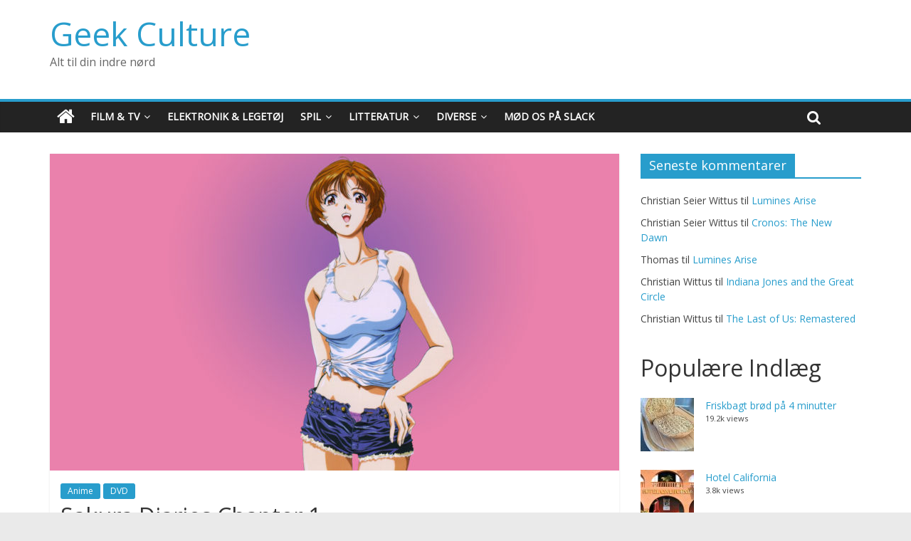

--- FILE ---
content_type: text/html; charset=UTF-8
request_url: https://www.geekculture.dk/arkiver/2261
body_size: 15421
content:
<!DOCTYPE html>
<html lang="da-DK">
<head>
	<meta charset="UTF-8" />
	<meta name="viewport" content="width=device-width, initial-scale=1">
	<link rel="profile" href="http://gmpg.org/xfn/11" />
	<link rel="pingback" href="https://www.geekculture.dk/xmlrpc.php" />
	<title>Sakura Diaries Chapter 1 &#8211; Geek Culture</title>
<meta name='robots' content='max-image-preview:large' />
	<style>img:is([sizes="auto" i], [sizes^="auto," i]) { contain-intrinsic-size: 3000px 1500px }</style>
	<!-- Jetpack Site Verification Tags -->
<meta name="google-site-verification" content="wLVN5xXDbeBr0W59OKf9HN5POMzcmIvBqCXZM9CN8vM" />
<link rel='dns-prefetch' href='//stats.wp.com' />
<link rel='dns-prefetch' href='//fonts.googleapis.com' />
<link rel='dns-prefetch' href='//www.googletagmanager.com' />
<link rel="alternate" type="application/rss+xml" title="Geek Culture &raquo; Feed" href="https://www.geekculture.dk/feed" />
<link rel="alternate" type="application/rss+xml" title="Geek Culture &raquo;-kommentar-feed" href="https://www.geekculture.dk/comments/feed" />
<script type="text/javascript" id="wpp-js" src="https://www.geekculture.dk/wp-content/plugins/wordpress-popular-posts/assets/js/wpp.min.js?ver=7.3.6" data-sampling="0" data-sampling-rate="100" data-api-url="https://www.geekculture.dk/wp-json/wordpress-popular-posts" data-post-id="2261" data-token="9542c0c537" data-lang="0" data-debug="0"></script>
<link rel="alternate" type="application/rss+xml" title="Geek Culture &raquo; Sakura Diaries Chapter 1-kommentar-feed" href="https://www.geekculture.dk/arkiver/2261/feed" />
<script type="text/javascript">
/* <![CDATA[ */
window._wpemojiSettings = {"baseUrl":"https:\/\/s.w.org\/images\/core\/emoji\/16.0.1\/72x72\/","ext":".png","svgUrl":"https:\/\/s.w.org\/images\/core\/emoji\/16.0.1\/svg\/","svgExt":".svg","source":{"concatemoji":"https:\/\/www.geekculture.dk\/wp-includes\/js\/wp-emoji-release.min.js?ver=6.8.2"}};
/*! This file is auto-generated */
!function(s,n){var o,i,e;function c(e){try{var t={supportTests:e,timestamp:(new Date).valueOf()};sessionStorage.setItem(o,JSON.stringify(t))}catch(e){}}function p(e,t,n){e.clearRect(0,0,e.canvas.width,e.canvas.height),e.fillText(t,0,0);var t=new Uint32Array(e.getImageData(0,0,e.canvas.width,e.canvas.height).data),a=(e.clearRect(0,0,e.canvas.width,e.canvas.height),e.fillText(n,0,0),new Uint32Array(e.getImageData(0,0,e.canvas.width,e.canvas.height).data));return t.every(function(e,t){return e===a[t]})}function u(e,t){e.clearRect(0,0,e.canvas.width,e.canvas.height),e.fillText(t,0,0);for(var n=e.getImageData(16,16,1,1),a=0;a<n.data.length;a++)if(0!==n.data[a])return!1;return!0}function f(e,t,n,a){switch(t){case"flag":return n(e,"\ud83c\udff3\ufe0f\u200d\u26a7\ufe0f","\ud83c\udff3\ufe0f\u200b\u26a7\ufe0f")?!1:!n(e,"\ud83c\udde8\ud83c\uddf6","\ud83c\udde8\u200b\ud83c\uddf6")&&!n(e,"\ud83c\udff4\udb40\udc67\udb40\udc62\udb40\udc65\udb40\udc6e\udb40\udc67\udb40\udc7f","\ud83c\udff4\u200b\udb40\udc67\u200b\udb40\udc62\u200b\udb40\udc65\u200b\udb40\udc6e\u200b\udb40\udc67\u200b\udb40\udc7f");case"emoji":return!a(e,"\ud83e\udedf")}return!1}function g(e,t,n,a){var r="undefined"!=typeof WorkerGlobalScope&&self instanceof WorkerGlobalScope?new OffscreenCanvas(300,150):s.createElement("canvas"),o=r.getContext("2d",{willReadFrequently:!0}),i=(o.textBaseline="top",o.font="600 32px Arial",{});return e.forEach(function(e){i[e]=t(o,e,n,a)}),i}function t(e){var t=s.createElement("script");t.src=e,t.defer=!0,s.head.appendChild(t)}"undefined"!=typeof Promise&&(o="wpEmojiSettingsSupports",i=["flag","emoji"],n.supports={everything:!0,everythingExceptFlag:!0},e=new Promise(function(e){s.addEventListener("DOMContentLoaded",e,{once:!0})}),new Promise(function(t){var n=function(){try{var e=JSON.parse(sessionStorage.getItem(o));if("object"==typeof e&&"number"==typeof e.timestamp&&(new Date).valueOf()<e.timestamp+604800&&"object"==typeof e.supportTests)return e.supportTests}catch(e){}return null}();if(!n){if("undefined"!=typeof Worker&&"undefined"!=typeof OffscreenCanvas&&"undefined"!=typeof URL&&URL.createObjectURL&&"undefined"!=typeof Blob)try{var e="postMessage("+g.toString()+"("+[JSON.stringify(i),f.toString(),p.toString(),u.toString()].join(",")+"));",a=new Blob([e],{type:"text/javascript"}),r=new Worker(URL.createObjectURL(a),{name:"wpTestEmojiSupports"});return void(r.onmessage=function(e){c(n=e.data),r.terminate(),t(n)})}catch(e){}c(n=g(i,f,p,u))}t(n)}).then(function(e){for(var t in e)n.supports[t]=e[t],n.supports.everything=n.supports.everything&&n.supports[t],"flag"!==t&&(n.supports.everythingExceptFlag=n.supports.everythingExceptFlag&&n.supports[t]);n.supports.everythingExceptFlag=n.supports.everythingExceptFlag&&!n.supports.flag,n.DOMReady=!1,n.readyCallback=function(){n.DOMReady=!0}}).then(function(){return e}).then(function(){var e;n.supports.everything||(n.readyCallback(),(e=n.source||{}).concatemoji?t(e.concatemoji):e.wpemoji&&e.twemoji&&(t(e.twemoji),t(e.wpemoji)))}))}((window,document),window._wpemojiSettings);
/* ]]> */
</script>
<link rel='stylesheet' id='usrStyle-css' href='https://www.geekculture.dk/wp-content/plugins/universal-star-rating/css/style.css?ver=6.8.2' type='text/css' media='all' />
<style id='wp-emoji-styles-inline-css' type='text/css'>

	img.wp-smiley, img.emoji {
		display: inline !important;
		border: none !important;
		box-shadow: none !important;
		height: 1em !important;
		width: 1em !important;
		margin: 0 0.07em !important;
		vertical-align: -0.1em !important;
		background: none !important;
		padding: 0 !important;
	}
</style>
<link rel='stylesheet' id='wp-block-library-css' href='https://www.geekculture.dk/wp-includes/css/dist/block-library/style.min.css?ver=6.8.2' type='text/css' media='all' />
<style id='classic-theme-styles-inline-css' type='text/css'>
/*! This file is auto-generated */
.wp-block-button__link{color:#fff;background-color:#32373c;border-radius:9999px;box-shadow:none;text-decoration:none;padding:calc(.667em + 2px) calc(1.333em + 2px);font-size:1.125em}.wp-block-file__button{background:#32373c;color:#fff;text-decoration:none}
</style>
<link rel='stylesheet' id='mediaelement-css' href='https://www.geekculture.dk/wp-includes/js/mediaelement/mediaelementplayer-legacy.min.css?ver=4.2.17' type='text/css' media='all' />
<link rel='stylesheet' id='wp-mediaelement-css' href='https://www.geekculture.dk/wp-includes/js/mediaelement/wp-mediaelement.min.css?ver=6.8.2' type='text/css' media='all' />
<style id='jetpack-sharing-buttons-style-inline-css' type='text/css'>
.jetpack-sharing-buttons__services-list{display:flex;flex-direction:row;flex-wrap:wrap;gap:0;list-style-type:none;margin:5px;padding:0}.jetpack-sharing-buttons__services-list.has-small-icon-size{font-size:12px}.jetpack-sharing-buttons__services-list.has-normal-icon-size{font-size:16px}.jetpack-sharing-buttons__services-list.has-large-icon-size{font-size:24px}.jetpack-sharing-buttons__services-list.has-huge-icon-size{font-size:36px}@media print{.jetpack-sharing-buttons__services-list{display:none!important}}.editor-styles-wrapper .wp-block-jetpack-sharing-buttons{gap:0;padding-inline-start:0}ul.jetpack-sharing-buttons__services-list.has-background{padding:1.25em 2.375em}
</style>
<style id='global-styles-inline-css' type='text/css'>
:root{--wp--preset--aspect-ratio--square: 1;--wp--preset--aspect-ratio--4-3: 4/3;--wp--preset--aspect-ratio--3-4: 3/4;--wp--preset--aspect-ratio--3-2: 3/2;--wp--preset--aspect-ratio--2-3: 2/3;--wp--preset--aspect-ratio--16-9: 16/9;--wp--preset--aspect-ratio--9-16: 9/16;--wp--preset--color--black: #000000;--wp--preset--color--cyan-bluish-gray: #abb8c3;--wp--preset--color--white: #ffffff;--wp--preset--color--pale-pink: #f78da7;--wp--preset--color--vivid-red: #cf2e2e;--wp--preset--color--luminous-vivid-orange: #ff6900;--wp--preset--color--luminous-vivid-amber: #fcb900;--wp--preset--color--light-green-cyan: #7bdcb5;--wp--preset--color--vivid-green-cyan: #00d084;--wp--preset--color--pale-cyan-blue: #8ed1fc;--wp--preset--color--vivid-cyan-blue: #0693e3;--wp--preset--color--vivid-purple: #9b51e0;--wp--preset--gradient--vivid-cyan-blue-to-vivid-purple: linear-gradient(135deg,rgba(6,147,227,1) 0%,rgb(155,81,224) 100%);--wp--preset--gradient--light-green-cyan-to-vivid-green-cyan: linear-gradient(135deg,rgb(122,220,180) 0%,rgb(0,208,130) 100%);--wp--preset--gradient--luminous-vivid-amber-to-luminous-vivid-orange: linear-gradient(135deg,rgba(252,185,0,1) 0%,rgba(255,105,0,1) 100%);--wp--preset--gradient--luminous-vivid-orange-to-vivid-red: linear-gradient(135deg,rgba(255,105,0,1) 0%,rgb(207,46,46) 100%);--wp--preset--gradient--very-light-gray-to-cyan-bluish-gray: linear-gradient(135deg,rgb(238,238,238) 0%,rgb(169,184,195) 100%);--wp--preset--gradient--cool-to-warm-spectrum: linear-gradient(135deg,rgb(74,234,220) 0%,rgb(151,120,209) 20%,rgb(207,42,186) 40%,rgb(238,44,130) 60%,rgb(251,105,98) 80%,rgb(254,248,76) 100%);--wp--preset--gradient--blush-light-purple: linear-gradient(135deg,rgb(255,206,236) 0%,rgb(152,150,240) 100%);--wp--preset--gradient--blush-bordeaux: linear-gradient(135deg,rgb(254,205,165) 0%,rgb(254,45,45) 50%,rgb(107,0,62) 100%);--wp--preset--gradient--luminous-dusk: linear-gradient(135deg,rgb(255,203,112) 0%,rgb(199,81,192) 50%,rgb(65,88,208) 100%);--wp--preset--gradient--pale-ocean: linear-gradient(135deg,rgb(255,245,203) 0%,rgb(182,227,212) 50%,rgb(51,167,181) 100%);--wp--preset--gradient--electric-grass: linear-gradient(135deg,rgb(202,248,128) 0%,rgb(113,206,126) 100%);--wp--preset--gradient--midnight: linear-gradient(135deg,rgb(2,3,129) 0%,rgb(40,116,252) 100%);--wp--preset--font-size--small: 13px;--wp--preset--font-size--medium: 20px;--wp--preset--font-size--large: 36px;--wp--preset--font-size--x-large: 42px;--wp--preset--spacing--20: 0.44rem;--wp--preset--spacing--30: 0.67rem;--wp--preset--spacing--40: 1rem;--wp--preset--spacing--50: 1.5rem;--wp--preset--spacing--60: 2.25rem;--wp--preset--spacing--70: 3.38rem;--wp--preset--spacing--80: 5.06rem;--wp--preset--shadow--natural: 6px 6px 9px rgba(0, 0, 0, 0.2);--wp--preset--shadow--deep: 12px 12px 50px rgba(0, 0, 0, 0.4);--wp--preset--shadow--sharp: 6px 6px 0px rgba(0, 0, 0, 0.2);--wp--preset--shadow--outlined: 6px 6px 0px -3px rgba(255, 255, 255, 1), 6px 6px rgba(0, 0, 0, 1);--wp--preset--shadow--crisp: 6px 6px 0px rgba(0, 0, 0, 1);}:where(.is-layout-flex){gap: 0.5em;}:where(.is-layout-grid){gap: 0.5em;}body .is-layout-flex{display: flex;}.is-layout-flex{flex-wrap: wrap;align-items: center;}.is-layout-flex > :is(*, div){margin: 0;}body .is-layout-grid{display: grid;}.is-layout-grid > :is(*, div){margin: 0;}:where(.wp-block-columns.is-layout-flex){gap: 2em;}:where(.wp-block-columns.is-layout-grid){gap: 2em;}:where(.wp-block-post-template.is-layout-flex){gap: 1.25em;}:where(.wp-block-post-template.is-layout-grid){gap: 1.25em;}.has-black-color{color: var(--wp--preset--color--black) !important;}.has-cyan-bluish-gray-color{color: var(--wp--preset--color--cyan-bluish-gray) !important;}.has-white-color{color: var(--wp--preset--color--white) !important;}.has-pale-pink-color{color: var(--wp--preset--color--pale-pink) !important;}.has-vivid-red-color{color: var(--wp--preset--color--vivid-red) !important;}.has-luminous-vivid-orange-color{color: var(--wp--preset--color--luminous-vivid-orange) !important;}.has-luminous-vivid-amber-color{color: var(--wp--preset--color--luminous-vivid-amber) !important;}.has-light-green-cyan-color{color: var(--wp--preset--color--light-green-cyan) !important;}.has-vivid-green-cyan-color{color: var(--wp--preset--color--vivid-green-cyan) !important;}.has-pale-cyan-blue-color{color: var(--wp--preset--color--pale-cyan-blue) !important;}.has-vivid-cyan-blue-color{color: var(--wp--preset--color--vivid-cyan-blue) !important;}.has-vivid-purple-color{color: var(--wp--preset--color--vivid-purple) !important;}.has-black-background-color{background-color: var(--wp--preset--color--black) !important;}.has-cyan-bluish-gray-background-color{background-color: var(--wp--preset--color--cyan-bluish-gray) !important;}.has-white-background-color{background-color: var(--wp--preset--color--white) !important;}.has-pale-pink-background-color{background-color: var(--wp--preset--color--pale-pink) !important;}.has-vivid-red-background-color{background-color: var(--wp--preset--color--vivid-red) !important;}.has-luminous-vivid-orange-background-color{background-color: var(--wp--preset--color--luminous-vivid-orange) !important;}.has-luminous-vivid-amber-background-color{background-color: var(--wp--preset--color--luminous-vivid-amber) !important;}.has-light-green-cyan-background-color{background-color: var(--wp--preset--color--light-green-cyan) !important;}.has-vivid-green-cyan-background-color{background-color: var(--wp--preset--color--vivid-green-cyan) !important;}.has-pale-cyan-blue-background-color{background-color: var(--wp--preset--color--pale-cyan-blue) !important;}.has-vivid-cyan-blue-background-color{background-color: var(--wp--preset--color--vivid-cyan-blue) !important;}.has-vivid-purple-background-color{background-color: var(--wp--preset--color--vivid-purple) !important;}.has-black-border-color{border-color: var(--wp--preset--color--black) !important;}.has-cyan-bluish-gray-border-color{border-color: var(--wp--preset--color--cyan-bluish-gray) !important;}.has-white-border-color{border-color: var(--wp--preset--color--white) !important;}.has-pale-pink-border-color{border-color: var(--wp--preset--color--pale-pink) !important;}.has-vivid-red-border-color{border-color: var(--wp--preset--color--vivid-red) !important;}.has-luminous-vivid-orange-border-color{border-color: var(--wp--preset--color--luminous-vivid-orange) !important;}.has-luminous-vivid-amber-border-color{border-color: var(--wp--preset--color--luminous-vivid-amber) !important;}.has-light-green-cyan-border-color{border-color: var(--wp--preset--color--light-green-cyan) !important;}.has-vivid-green-cyan-border-color{border-color: var(--wp--preset--color--vivid-green-cyan) !important;}.has-pale-cyan-blue-border-color{border-color: var(--wp--preset--color--pale-cyan-blue) !important;}.has-vivid-cyan-blue-border-color{border-color: var(--wp--preset--color--vivid-cyan-blue) !important;}.has-vivid-purple-border-color{border-color: var(--wp--preset--color--vivid-purple) !important;}.has-vivid-cyan-blue-to-vivid-purple-gradient-background{background: var(--wp--preset--gradient--vivid-cyan-blue-to-vivid-purple) !important;}.has-light-green-cyan-to-vivid-green-cyan-gradient-background{background: var(--wp--preset--gradient--light-green-cyan-to-vivid-green-cyan) !important;}.has-luminous-vivid-amber-to-luminous-vivid-orange-gradient-background{background: var(--wp--preset--gradient--luminous-vivid-amber-to-luminous-vivid-orange) !important;}.has-luminous-vivid-orange-to-vivid-red-gradient-background{background: var(--wp--preset--gradient--luminous-vivid-orange-to-vivid-red) !important;}.has-very-light-gray-to-cyan-bluish-gray-gradient-background{background: var(--wp--preset--gradient--very-light-gray-to-cyan-bluish-gray) !important;}.has-cool-to-warm-spectrum-gradient-background{background: var(--wp--preset--gradient--cool-to-warm-spectrum) !important;}.has-blush-light-purple-gradient-background{background: var(--wp--preset--gradient--blush-light-purple) !important;}.has-blush-bordeaux-gradient-background{background: var(--wp--preset--gradient--blush-bordeaux) !important;}.has-luminous-dusk-gradient-background{background: var(--wp--preset--gradient--luminous-dusk) !important;}.has-pale-ocean-gradient-background{background: var(--wp--preset--gradient--pale-ocean) !important;}.has-electric-grass-gradient-background{background: var(--wp--preset--gradient--electric-grass) !important;}.has-midnight-gradient-background{background: var(--wp--preset--gradient--midnight) !important;}.has-small-font-size{font-size: var(--wp--preset--font-size--small) !important;}.has-medium-font-size{font-size: var(--wp--preset--font-size--medium) !important;}.has-large-font-size{font-size: var(--wp--preset--font-size--large) !important;}.has-x-large-font-size{font-size: var(--wp--preset--font-size--x-large) !important;}
:where(.wp-block-post-template.is-layout-flex){gap: 1.25em;}:where(.wp-block-post-template.is-layout-grid){gap: 1.25em;}
:where(.wp-block-columns.is-layout-flex){gap: 2em;}:where(.wp-block-columns.is-layout-grid){gap: 2em;}
:root :where(.wp-block-pullquote){font-size: 1.5em;line-height: 1.6;}
</style>
<link rel='stylesheet' id='wordpress-popular-posts-css-css' href='https://www.geekculture.dk/wp-content/plugins/wordpress-popular-posts/assets/css/wpp.css?ver=7.3.6' type='text/css' media='all' />
<link rel='stylesheet' id='colormag_style-css' href='https://www.geekculture.dk/wp-content/themes/colormag-pro/style.css?ver=6.8.2' type='text/css' media='all' />
<link rel='stylesheet' id='colormag_googlefonts-css' href='//fonts.googleapis.com/css?family=Open+Sans&#038;ver=6.8.2' type='text/css' media='all' />
<link rel='stylesheet' id='colormag-fontawesome-css' href='https://www.geekculture.dk/wp-content/themes/colormag-pro/fontawesome/css/font-awesome.min.css?ver=4.7.0' type='text/css' media='all' />
<link rel='stylesheet' id='sharedaddy-css' href='https://www.geekculture.dk/wp-content/plugins/jetpack/modules/sharedaddy/sharing.css?ver=15.2' type='text/css' media='all' />
<link rel='stylesheet' id='social-logos-css' href='https://www.geekculture.dk/wp-content/plugins/jetpack/_inc/social-logos/social-logos.min.css?ver=15.2' type='text/css' media='all' />
<script type="text/javascript" src="https://www.geekculture.dk/wp-includes/js/jquery/jquery.min.js?ver=3.7.1" id="jquery-core-js"></script>
<script type="text/javascript" src="https://www.geekculture.dk/wp-includes/js/jquery/jquery-migrate.min.js?ver=3.4.1" id="jquery-migrate-js"></script>
<!--[if lte IE 8]>
<script type="text/javascript" src="https://www.geekculture.dk/wp-content/themes/colormag-pro/js/html5shiv.min.js?ver=6.8.2" id="html5-js"></script>
<![endif]-->
<script type="text/javascript" id="colormag-loadmore-js-extra">
/* <![CDATA[ */
var colormag_script_vars = {"no_more_posts":"No more post"};
/* ]]> */
</script>
<script type="text/javascript" src="https://www.geekculture.dk/wp-content/themes/colormag-pro/js/loadmore.min.js?ver=6.8.2" id="colormag-loadmore-js"></script>
<link rel="https://api.w.org/" href="https://www.geekculture.dk/wp-json/" /><link rel="alternate" title="JSON" type="application/json" href="https://www.geekculture.dk/wp-json/wp/v2/posts/2261" /><link rel="EditURI" type="application/rsd+xml" title="RSD" href="https://www.geekculture.dk/xmlrpc.php?rsd" />
<meta name="generator" content="WordPress 6.8.2" />
<link rel="canonical" href="https://www.geekculture.dk/arkiver/2261" />
<link rel='shortlink' href='https://www.geekculture.dk/?p=2261' />
<link rel="alternate" title="oEmbed (JSON)" type="application/json+oembed" href="https://www.geekculture.dk/wp-json/oembed/1.0/embed?url=https%3A%2F%2Fwww.geekculture.dk%2Farkiver%2F2261" />
<link rel="alternate" title="oEmbed (XML)" type="text/xml+oembed" href="https://www.geekculture.dk/wp-json/oembed/1.0/embed?url=https%3A%2F%2Fwww.geekculture.dk%2Farkiver%2F2261&#038;format=xml" />
<meta name="generator" content="Site Kit by Google 1.165.0" />	<style>img#wpstats{display:none}</style>
		            <style id="wpp-loading-animation-styles">@-webkit-keyframes bgslide{from{background-position-x:0}to{background-position-x:-200%}}@keyframes bgslide{from{background-position-x:0}to{background-position-x:-200%}}.wpp-widget-block-placeholder,.wpp-shortcode-placeholder{margin:0 auto;width:60px;height:3px;background:#dd3737;background:linear-gradient(90deg,#dd3737 0%,#571313 10%,#dd3737 100%);background-size:200% auto;border-radius:3px;-webkit-animation:bgslide 1s infinite linear;animation:bgslide 1s infinite linear}</style>
            <style type="text/css">.recentcomments a{display:inline !important;padding:0 !important;margin:0 !important;}</style>
<!-- Jetpack Open Graph Tags -->
<meta property="og:type" content="article" />
<meta property="og:title" content="Sakura Diaries Chapter 1" />
<meta property="og:url" content="https://www.geekculture.dk/arkiver/2261" />
<meta property="og:description" content="Urara er forelsket i Touma og Touma er forelsket i Meiko. Startskuddet er gået til en af de sjoveste og mest vovede romantiske komedier i lang tid. Lad mecha og rumskibe få en pause med denne herli…" />
<meta property="article:published_time" content="2000-08-25T10:00:00+00:00" />
<meta property="article:modified_time" content="2019-10-24T21:07:58+00:00" />
<meta property="og:site_name" content="Geek Culture" />
<meta property="og:image" content="https://www.geekculture.dk/wp-content/uploads/2000/08/sakuradiaries001b.jpg" />
<meta property="og:image:width" content="1920" />
<meta property="og:image:height" content="1080" />
<meta property="og:image:alt" content="" />
<meta property="og:locale" content="da_DK" />
<meta name="twitter:text:title" content="Sakura Diaries Chapter 1" />
<meta name="twitter:image" content="https://www.geekculture.dk/wp-content/uploads/2000/08/sakuradiaries001b.jpg?w=640" />
<meta name="twitter:card" content="summary_large_image" />

<!-- End Jetpack Open Graph Tags -->
<!-- Geek Culture Internal Styles -->		<style type="text/css"> h1 { font-size: 42px; } #colophon .tg-upper-footer-widgets .widget { background-color: #2c2e34; } .below-entry-meta .comments,.elementor .tg-module-wrapper .tg-module-meta .tg-module-comments{display:none;} .below-entry-meta .tag-links{display:none;}#colophon { background-position: center center; }#colophon { background-size: auto; }#colophon { background-attachment: scroll; }#colophon { background-repeat: repeat; }</style>
				<style type="text/css" id="wp-custom-css">
			a.comment-permalink {
    display: none;
}
		</style>
		</head>

<body class="wp-singular post-template-default single single-post postid-2261 single-format-standard wp-theme-colormag-pro  wide">




<div id="page" class="hfeed site">

	
	
	<header id="masthead" class="site-header clearfix ">
		<div id="header-text-nav-container" class="clearfix">

			
				
				
				
		<div class="inner-wrap">

			<div id="header-text-nav-wrap" class="clearfix">
				<div id="header-left-section">
										<div id="header-text" class="">
													<h3 id="site-title">
								<a href="https://www.geekculture.dk/" title="Geek Culture" rel="home">Geek Culture</a>
							</h3>
						
												<p id="site-description">Alt til din indre nørd</p>
						<!-- #site-description -->
					</div><!-- #header-text -->
				</div><!-- #header-left-section -->
				<div id="header-right-section">
									</div><!-- #header-right-section -->

			</div><!-- #header-text-nav-wrap -->

		</div><!-- .inner-wrap -->

		
				
				
					<nav id="site-navigation" class="main-navigation clearfix">
				<div class="inner-wrap clearfix">
											<div class="home-icon">
							<a href="https://www.geekculture.dk/" title="Geek Culture"><i class="fa fa-home"></i></a>
						</div>
											<p class="menu-toggle"></p>
					<div class="menu-primary-container"><ul id="menu-hovedmenu" class="menu"><li id="menu-item-23862" class="menu-item menu-item-type-taxonomy menu-item-object-category current-post-ancestor menu-item-has-children menu-item-23862 menu-item-category-6"><a href="https://www.geekculture.dk/arkiver/category/film-og-tv">Film &#038; TV</a>
<ul class="sub-menu">
	<li id="menu-item-23867" class="menu-item menu-item-type-taxonomy menu-item-object-category menu-item-23867 menu-item-category-18"><a href="https://www.geekculture.dk/arkiver/category/film-og-tv/netflix">Netflix</a></li>
	<li id="menu-item-23865" class="menu-item menu-item-type-taxonomy menu-item-object-category menu-item-23865 menu-item-category-10"><a href="https://www.geekculture.dk/arkiver/category/film-og-tv/blu-ray">Blu-Ray</a></li>
	<li id="menu-item-23866" class="menu-item menu-item-type-taxonomy menu-item-object-category current-post-ancestor current-menu-parent current-post-parent menu-item-23866 menu-item-category-4"><a href="https://www.geekculture.dk/arkiver/category/film-og-tv/dvd">DVD</a></li>
	<li id="menu-item-23864" class="menu-item menu-item-type-taxonomy menu-item-object-category menu-item-23864 menu-item-category-32"><a href="https://www.geekculture.dk/arkiver/category/film-og-tv/biograf">Biograf</a></li>
	<li id="menu-item-23863" class="menu-item menu-item-type-taxonomy menu-item-object-category current-post-ancestor current-menu-parent current-post-parent menu-item-23863 menu-item-category-3"><a href="https://www.geekculture.dk/arkiver/category/film-og-tv/anime">Anime</a></li>
</ul>
</li>
<li id="menu-item-23868" class="menu-item menu-item-type-taxonomy menu-item-object-category menu-item-23868 menu-item-category-19"><a href="https://www.geekculture.dk/arkiver/category/elektronik-og-legetoej">Elektronik &#038; Legetøj</a></li>
<li id="menu-item-23869" class="menu-item menu-item-type-taxonomy menu-item-object-category menu-item-has-children menu-item-23869 menu-item-category-44"><a href="https://www.geekculture.dk/arkiver/category/spil">Spil</a>
<ul class="sub-menu">
	<li id="menu-item-23878" class="menu-item menu-item-type-taxonomy menu-item-object-category menu-item-23878 menu-item-category-11"><a href="https://www.geekculture.dk/arkiver/category/spil/pc">PC</a></li>
	<li id="menu-item-23880" class="menu-item menu-item-type-taxonomy menu-item-object-category menu-item-23880 menu-item-category-36"><a href="https://www.geekculture.dk/arkiver/category/spil/retro/playstation-4">PlayStation 4</a></li>
	<li id="menu-item-23887" class="menu-item menu-item-type-taxonomy menu-item-object-category menu-item-23887 menu-item-category-75"><a href="https://www.geekculture.dk/arkiver/category/spil/switch">Nintendo Switch</a></li>
	<li id="menu-item-23891" class="menu-item menu-item-type-taxonomy menu-item-object-category menu-item-23891 menu-item-category-47"><a href="https://www.geekculture.dk/arkiver/category/spil/xbox-one">Xbox One</a></li>
	<li id="menu-item-23874" class="menu-item menu-item-type-taxonomy menu-item-object-category menu-item-23874 menu-item-category-25"><a href="https://www.geekculture.dk/arkiver/category/spil/ios">iOS</a></li>
	<li id="menu-item-23870" class="menu-item menu-item-type-taxonomy menu-item-object-category menu-item-23870 menu-item-category-39"><a href="https://www.geekculture.dk/arkiver/category/spil/braetspil">Brætspil</a></li>
	<li id="menu-item-23885" class="menu-item menu-item-type-taxonomy menu-item-object-category menu-item-has-children menu-item-23885 menu-item-category-8"><a href="https://www.geekculture.dk/arkiver/category/spil/retro">Retro</a>
	<ul class="sub-menu">
		<li id="menu-item-23871" class="menu-item menu-item-type-taxonomy menu-item-object-category menu-item-23871 menu-item-category-20"><a href="https://www.geekculture.dk/arkiver/category/spil/retro/commodore-64">Commodore 64</a></li>
		<li id="menu-item-23872" class="menu-item menu-item-type-taxonomy menu-item-object-category menu-item-23872 menu-item-category-16"><a href="https://www.geekculture.dk/arkiver/category/spil/retro/dreamcast">Dreamcast</a></li>
		<li id="menu-item-23873" class="menu-item menu-item-type-taxonomy menu-item-object-category menu-item-23873 menu-item-category-49"><a href="https://www.geekculture.dk/arkiver/category/spil/retro/gameboy-advance">Gameboy Advance</a></li>
		<li id="menu-item-26383" class="menu-item menu-item-type-taxonomy menu-item-object-category menu-item-26383 menu-item-category-91"><a href="https://www.geekculture.dk/arkiver/category/spil/retro/gamecube">GameCube</a></li>
		<li id="menu-item-23876" class="menu-item menu-item-type-taxonomy menu-item-object-category menu-item-23876 menu-item-category-23"><a href="https://www.geekculture.dk/arkiver/category/spil/retro/nintendo-64">Nintendo 64</a></li>
		<li id="menu-item-23877" class="menu-item menu-item-type-taxonomy menu-item-object-category menu-item-23877 menu-item-category-9"><a href="https://www.geekculture.dk/arkiver/category/spil/retro/nintendo-ds">Nintendo DS</a></li>
		<li id="menu-item-23875" class="menu-item menu-item-type-taxonomy menu-item-object-category menu-item-23875 menu-item-category-14"><a href="https://www.geekculture.dk/arkiver/category/spil/nintendo-3ds">Nintendo 3DS</a></li>
		<li id="menu-item-23881" class="menu-item menu-item-type-taxonomy menu-item-object-category menu-item-23881 menu-item-category-7"><a href="https://www.geekculture.dk/arkiver/category/spil/retro/playstation-one">PlayStation One</a></li>
		<li id="menu-item-23883" class="menu-item menu-item-type-taxonomy menu-item-object-category menu-item-23883 menu-item-category-28"><a href="https://www.geekculture.dk/arkiver/category/spil/retro/playstation-vita">PlayStation Vita</a></li>
		<li id="menu-item-23879" class="menu-item menu-item-type-taxonomy menu-item-object-category menu-item-23879 menu-item-category-12"><a href="https://www.geekculture.dk/arkiver/category/spil/retro/playstation-3">PlayStation 3</a></li>
		<li id="menu-item-23882" class="menu-item menu-item-type-taxonomy menu-item-object-category menu-item-23882 menu-item-category-27"><a href="https://www.geekculture.dk/arkiver/category/spil/retro/playstation-tv">PlayStation TV</a></li>
		<li id="menu-item-23886" class="menu-item menu-item-type-taxonomy menu-item-object-category menu-item-23886 menu-item-category-24"><a href="https://www.geekculture.dk/arkiver/category/spil/retro/saturn">Sega Saturn</a></li>
		<li id="menu-item-23888" class="menu-item menu-item-type-taxonomy menu-item-object-category menu-item-23888 menu-item-category-31"><a href="https://www.geekculture.dk/arkiver/category/spil/retro/wii">Wii</a></li>
		<li id="menu-item-23889" class="menu-item menu-item-type-taxonomy menu-item-object-category menu-item-23889 menu-item-category-22"><a href="https://www.geekculture.dk/arkiver/category/spil/retro/wii-u">Wii U</a></li>
		<li id="menu-item-23890" class="menu-item menu-item-type-taxonomy menu-item-object-category menu-item-23890 menu-item-category-13"><a href="https://www.geekculture.dk/arkiver/category/spil/retro/xbox-360">Xbox 360</a></li>
	</ul>
</li>
</ul>
</li>
<li id="menu-item-23893" class="menu-item menu-item-type-taxonomy menu-item-object-category menu-item-has-children menu-item-23893 menu-item-category-15"><a href="https://www.geekculture.dk/arkiver/category/litteratur">Litteratur</a>
<ul class="sub-menu">
	<li id="menu-item-23892" class="menu-item menu-item-type-taxonomy menu-item-object-category menu-item-23892 menu-item-category-5"><a href="https://www.geekculture.dk/arkiver/category/litteratur/boeger">Bøger</a></li>
	<li id="menu-item-23894" class="menu-item menu-item-type-taxonomy menu-item-object-category menu-item-23894 menu-item-category-17"><a href="https://www.geekculture.dk/arkiver/category/litteratur/manga">Manga</a></li>
</ul>
</li>
<li id="menu-item-23900" class="menu-item menu-item-type-custom menu-item-object-custom menu-item-home menu-item-has-children menu-item-23900"><a href="http://www.geekculture.dk">Diverse</a>
<ul class="sub-menu">
	<li id="menu-item-24975" class="menu-item menu-item-type-custom menu-item-object-custom menu-item-24975"><a href="http://museum.geekculture.dk">Museum</a></li>
	<li id="menu-item-23895" class="menu-item menu-item-type-taxonomy menu-item-object-category menu-item-23895 menu-item-category-21"><a href="https://www.geekculture.dk/arkiver/category/hjernen">Hjernen</a></li>
	<li id="menu-item-23896" class="menu-item menu-item-type-taxonomy menu-item-object-category menu-item-has-children menu-item-23896 menu-item-category-34"><a href="https://www.geekculture.dk/arkiver/category/lyd-musik">Lyd &#038; Musik</a>
	<ul class="sub-menu">
		<li id="menu-item-23898" class="menu-item menu-item-type-taxonomy menu-item-object-category menu-item-23898 menu-item-category-35"><a href="https://www.geekculture.dk/arkiver/category/lyd-musik/podcast">Podcast</a></li>
	</ul>
</li>
	<li id="menu-item-23897" class="menu-item menu-item-type-taxonomy menu-item-object-category menu-item-23897 menu-item-category-30"><a href="https://www.geekculture.dk/arkiver/category/mad">Mad</a></li>
	<li id="menu-item-23899" class="menu-item menu-item-type-taxonomy menu-item-object-category menu-item-23899 menu-item-category-76"><a href="https://www.geekculture.dk/arkiver/category/unplugged">Unplugged</a></li>
</ul>
</li>
<li id="menu-item-23901" class="menu-item menu-item-type-post_type menu-item-object-post menu-item-23901"><a href="https://www.geekculture.dk/arkiver/21659">Mød os på Slack</a></li>
</ul></div>																<i class="fa fa-search search-top"></i>
						<div class="search-form-top">
							<form action="https://www.geekculture.dk/" class="search-form searchform clearfix" method="get">
	<div class="search-wrap">
		<input type="text" placeholder="Søg" class="s field" name="s">
		<button class="search-icon" type="submit"></button>
	</div>
</form><!-- .searchform -->
						</div>
									</div>
			</nav>
		
		
			
		</div><!-- #header-text-nav-container -->

		
	</header>

		
	<div id="main" class="clearfix">
		
		
		<div class="inner-wrap clearfix">
			

<div id="primary">
	<div id="content" class="clearfix">

		
			
<article id="post-2261" class="post-2261 post type-post status-publish format-standard has-post-thumbnail hentry category-anime category-dvd">
	
	
	
	
					<div class="featured-image">
									<img width="800" height="445" src="https://www.geekculture.dk/wp-content/uploads/2000/08/sakuradiaries001b-800x445.jpg" class="attachment-colormag-featured-image size-colormag-featured-image wp-post-image" alt="" decoding="async" fetchpriority="high" data-attachment-id="26632" data-permalink="https://www.geekculture.dk/arkiver/2261/sakuradiaries001b" data-orig-file="https://www.geekculture.dk/wp-content/uploads/2000/08/sakuradiaries001b.jpg" data-orig-size="1920,1080" data-comments-opened="1" data-image-meta="{&quot;aperture&quot;:&quot;0&quot;,&quot;credit&quot;:&quot;&quot;,&quot;camera&quot;:&quot;&quot;,&quot;caption&quot;:&quot;&quot;,&quot;created_timestamp&quot;:&quot;0&quot;,&quot;copyright&quot;:&quot;&quot;,&quot;focal_length&quot;:&quot;0&quot;,&quot;iso&quot;:&quot;0&quot;,&quot;shutter_speed&quot;:&quot;0&quot;,&quot;title&quot;:&quot;&quot;,&quot;orientation&quot;:&quot;1&quot;}" data-image-title="sakuradiaries001b" data-image-description="" data-image-caption="" data-medium-file="https://www.geekculture.dk/wp-content/uploads/2000/08/sakuradiaries001b-300x169.jpg" data-large-file="https://www.geekculture.dk/wp-content/uploads/2000/08/sakuradiaries001b-1024x576.jpg" />											</div>

					
	
	<div class="article-content clearfix">

		
		<div class="above-entry-meta"><span class="cat-links"><a href="https://www.geekculture.dk/arkiver/category/film-og-tv/anime"  rel="category tag">Anime</a>&nbsp;<a href="https://www.geekculture.dk/arkiver/category/film-og-tv/dvd"  rel="category tag">DVD</a>&nbsp;</span></div>
			<header class="entry-header">
				<h1 class="entry-title">
					Sakura Diaries Chapter 1				</h1>
			</header>

			<div class="below-entry-meta ">
			<span class="posted-on"><a href="https://www.geekculture.dk/arkiver/2261" title="12:00" rel="bookmark"><i class="fa fa-calendar-o"></i> <time class="entry-date published" datetime="2000-08-25T12:00:00+02:00">25. august 2000</time><time class="updated" datetime="2019-10-24T23:07:58+02:00">24. oktober 2019</time></a></span>
			<span class="byline"><span class="author vcard" itemprop="name"><i class="fa fa-user"></i><a class="url fn n" href="https://www.geekculture.dk/arkiver/author/ljorg" title="Lars Jørgensen">Lars Jørgensen</a></span></span>

			<span class="post-views"><i class="fa fa-eye"></i><span class="total-views">1788 Læsninger</span></span>
						<span class="comments"><a href="https://www.geekculture.dk/arkiver/2261#respond"><i class="fa fa-comment"></i> 0 Comments</a></span>
			</div>
		<div class="entry-content clearfix">
			<p><img decoding="async" class="usr" src="https://www.geekculture.dk/wp-content/plugins/universal-star-rating/includes/image.php?img=08.png&amp;px=24&amp;max=6&amp;rat=5" alt="5 out of 6 stars" style="height: 24px !important;" /><br />
Urara er forelsket i Touma og Touma er forelsket i Meiko. Startskuddet er gået til en af de sjoveste og mest vovede romantiske komedier i lang tid. Lad mecha og rumskibe få en pause med denne herlige udgivelse fra ADV.</p>
<p>Da Touma flytter til Tokyo for at søge ind på et gymnasium, når han knapt nok at checke ind på hotellet, før en call-girl ringer på døren og kaster sig over ham. Det viser sig at være Toumas yngre kusine, der er vildt forelsket i ham, men det fatter Touma aldrig. Til gengæld falder han fuldstændig for den smukke Mieko, han møder til en optagelsesprøve.</p>
<p>Touma dumper alle optagelsesprøverne, men da Mieko&#8217;s drømmefyr er kommende student, må han vikle sig ind i større og større løgne for at komme i nærheden af hende. Han starter i forberedelsesskole og bliver tilbudt at bo hos sin onkel &#8211; alt ser nogenlunde fornuftigt ud i Toumas liv, indtil han opdager at onklen er Uraras far og nu bor han i lejlighed med en pige, der vil gøre stort set hvad som helst for at komme i kanen med ham.</p>
<p><i>Sakura Diaries</i> er markedsført som ren sex med slogans som &#8220;In this school, every class is sex education&#8221; og &#8220;When it comes to sex, she wrote the book on it&#8221;. Serien er skabt af Ujin, en berygtet hentai-kunstner<ord:hentai>, der flere gange har været i mediernes søgelys med sine kontroversielle værker. Men <i>Sakura Diaries</i> er hverken porno eller pervers: Det vildeste &#8220;sex&#8221; er et par, der kysser.</ord:hentai></p>
<p>På skiven skjuler sig en rigtig hjertevarm og god romantisk komedie &#8211; det obligatoriske trekantsdrama bygges op i løbet af 10 minutter, og så ruller lavinen med en masse forviklinger, yderligere kompliceret af Toumas net af løgne overfor Mieko. Det hele er pakket ind i humor med stærke rødder i det seksuelle spil mellem kønnene, uden at det bliver lummert.</p>
<p>Der er gjort et stort nummer ud af at gøre karaktererne sympatiske og memorable. Urara er en stålsat pige med en mission, overfor Touma er hun en sex-killing, men hun er kold over for alle andre. Touma kan minde lidt om Tenchi, men er heldigvis langt mere handlekraftig. Med Urara og Touma som katalysatorer for handlingen sker der rigtig meget i <i>Sakura Diaries</i> &#8211; skivens tre afsnit (af i alt 12) er overstået alt for hurtigt, og man vil straks have mere.</p>
<p>Der er ikke en mecha<ord> i sigte, ingen piger med magiske kræfter detonerer skolen, ingen rumskibe lander i Shibuya<ord>, ingen strålekanon truer med at fjerne Tokyo Tower og ingen skurk er i færd med overtage verden. Her er kun helt almindelige unge mennesker, der prøver kræfter med deres fremtidsvisioner og libido.</ord></ord></p>
<p>Hvorfor så ikke spare pengene på den dyre DVD og tænde for <i>Melrose Place</i> i stedet? Det handler om indlevelse. Når jeg ser et show som Melrose, kan jeg ikke leve mig ind i en flok B-skuespillere (hvis største talent er af anatomisk karakter), der hjerneløst lirer et andenrangs manuskript af. Derimod er jeg helt opslugt når Urara, selvom det volder hende stor smerte, trøster Touma fordi Mieko har leget kispus med hans følelser. Det er ægte karakterer med ægte følelser og ikke skuespillere på en scene.</p>
<p>Det kan lyde som indlæggelsesgrund, at jeg ser mere realisme i en tegnet pige med øjne som underkopper end i Demi Moore. Men der er vel ingen, der anfægter ægtheden af karakterer fra litteraturen som f.eks. Don Juan eller Gandalf? Dem er der ikke engang nogen, der har <i>set</i>, og alligevel kender vi dem, deres følelser og handlingsmønstre.</p>
<p><i>Sakura Diaries</i> er svær at sætte i bås og endnu sværere at sammenligne med noget andet. Min parallel til <i>Melrose Place</i> er en hån mod showet, da den her er både varm, sjov, fræk og intelligent. Anbefales ubetinget til alle håbløse romantikere.</p>
<div class="sharedaddy sd-sharing-enabled"><div class="robots-nocontent sd-block sd-social sd-social-icon-text sd-sharing"><h3 class="sd-title">Del dette:</h3><div class="sd-content"><ul><li class="share-facebook"><a rel="nofollow noopener noreferrer"
				data-shared="sharing-facebook-2261"
				class="share-facebook sd-button share-icon"
				href="https://www.geekculture.dk/arkiver/2261?share=facebook"
				target="_blank"
				aria-labelledby="sharing-facebook-2261"
				>
				<span id="sharing-facebook-2261" hidden>Click to share on Facebook (Opens in new window)</span>
				<span>Facebook</span>
			</a></li><li class="share-x"><a rel="nofollow noopener noreferrer"
				data-shared="sharing-x-2261"
				class="share-x sd-button share-icon"
				href="https://www.geekculture.dk/arkiver/2261?share=x"
				target="_blank"
				aria-labelledby="sharing-x-2261"
				>
				<span id="sharing-x-2261" hidden>Click to share on X (Opens in new window)</span>
				<span>X</span>
			</a></li><li class="share-end"></li></ul></div></div></div>		</div>

			</div>

	</article>

		
	</div><!-- #content -->

	

			<ul class="default-wp-page clearfix thumbnail-pagination">
									<li class="previous">
						<img width="130" height="90" src="https://www.geekculture.dk/wp-content/uploads/2000/08/1027434893hexstatic_rewind-130x90.jpg" class="attachment-colormag-featured-post-small size-colormag-featured-post-small wp-post-image" alt="" decoding="async" loading="lazy" srcset="https://www.geekculture.dk/wp-content/uploads/2000/08/1027434893hexstatic_rewind-130x90.jpg 130w, https://www.geekculture.dk/wp-content/uploads/2000/08/1027434893hexstatic_rewind-300x205.jpg 300w" sizes="auto, (max-width: 130px) 100vw, 130px" data-attachment-id="25457" data-permalink="https://www.geekculture.dk/arkiver/5952/1027434893hexstatic_rewind" data-orig-file="https://www.geekculture.dk/wp-content/uploads/2000/08/1027434893hexstatic_rewind.jpg" data-orig-size="300,300" data-comments-opened="1" data-image-meta="{&quot;aperture&quot;:&quot;0&quot;,&quot;credit&quot;:&quot;&quot;,&quot;camera&quot;:&quot;&quot;,&quot;caption&quot;:&quot;&quot;,&quot;created_timestamp&quot;:&quot;0&quot;,&quot;copyright&quot;:&quot;&quot;,&quot;focal_length&quot;:&quot;0&quot;,&quot;iso&quot;:&quot;0&quot;,&quot;shutter_speed&quot;:&quot;0&quot;,&quot;title&quot;:&quot;&quot;,&quot;orientation&quot;:&quot;0&quot;}" data-image-title="1027434893hexstatic_rewind" data-image-description="" data-image-caption="" data-medium-file="https://www.geekculture.dk/wp-content/uploads/2000/08/1027434893hexstatic_rewind.jpg" data-large-file="https://www.geekculture.dk/wp-content/uploads/2000/08/1027434893hexstatic_rewind.jpg" /><a href="https://www.geekculture.dk/arkiver/5952" rel="prev"><span class="meta-nav">&larr; Previous</span> Hexstatic: Rewind</a>					</li>
				
									<li class="next">
						<a href="https://www.geekculture.dk/arkiver/2262" rel="next">Patlabor 1: The Movie <span class="meta-nav">Next &rarr;</span></a><img width="130" height="90" src="https://www.geekculture.dk/wp-content/uploads/2000/08/aP3iXyU0lLOsGPvbN3wm13bnPNL-130x90.jpg" class="attachment-colormag-featured-post-small size-colormag-featured-post-small wp-post-image" alt="" decoding="async" loading="lazy" srcset="https://www.geekculture.dk/wp-content/uploads/2000/08/aP3iXyU0lLOsGPvbN3wm13bnPNL-130x90.jpg 130w, https://www.geekculture.dk/wp-content/uploads/2000/08/aP3iXyU0lLOsGPvbN3wm13bnPNL-392x272.jpg 392w" sizes="auto, (max-width: 130px) 100vw, 130px" data-attachment-id="26607" data-permalink="https://www.geekculture.dk/arkiver/2262/ap3ixyu0llosgpvbn3wm13bnpnl" data-orig-file="https://www.geekculture.dk/wp-content/uploads/2000/08/aP3iXyU0lLOsGPvbN3wm13bnPNL.jpg" data-orig-size="1920,1080" data-comments-opened="1" data-image-meta="{&quot;aperture&quot;:&quot;0&quot;,&quot;credit&quot;:&quot;&quot;,&quot;camera&quot;:&quot;&quot;,&quot;caption&quot;:&quot;&quot;,&quot;created_timestamp&quot;:&quot;0&quot;,&quot;copyright&quot;:&quot;&quot;,&quot;focal_length&quot;:&quot;0&quot;,&quot;iso&quot;:&quot;0&quot;,&quot;shutter_speed&quot;:&quot;0&quot;,&quot;title&quot;:&quot;&quot;,&quot;orientation&quot;:&quot;0&quot;}" data-image-title="aP3iXyU0lLOsGPvbN3wm13bnPNL" data-image-description="" data-image-caption="" data-medium-file="https://www.geekculture.dk/wp-content/uploads/2000/08/aP3iXyU0lLOsGPvbN3wm13bnPNL-300x169.jpg" data-large-file="https://www.geekculture.dk/wp-content/uploads/2000/08/aP3iXyU0lLOsGPvbN3wm13bnPNL-1024x576.jpg" />					</li>
							</ul>

			
		
		
		

	
	<div class="related-posts-wrapper style-one">

		<h4 class="related-posts-main-title">
			<i class="fa fa-thumbs-up"></i><span>Du kan måske også lide</span>
		</h4>

		<div class="related-posts clearfix ">

							<div class="single-related-posts">

											<div class="related-posts-thumbnail">
							<a href="https://www.geekculture.dk/arkiver/5015" title="Gasaraki vol. 2: The Circle Opens">
								<img width="390" height="205" src="https://www.geekculture.dk/wp-content/uploads/2001/04/972651685gasaraki2-390x205.jpg" class="attachment-colormag-featured-post-medium size-colormag-featured-post-medium wp-post-image" alt="" decoding="async" loading="lazy" data-attachment-id="26592" data-permalink="https://www.geekculture.dk/arkiver/5015/972651685gasaraki2" data-orig-file="https://www.geekculture.dk/wp-content/uploads/2001/04/972651685gasaraki2.jpg" data-orig-size="350,480" data-comments-opened="1" data-image-meta="{&quot;aperture&quot;:&quot;0&quot;,&quot;credit&quot;:&quot;&quot;,&quot;camera&quot;:&quot;&quot;,&quot;caption&quot;:&quot;&quot;,&quot;created_timestamp&quot;:&quot;0&quot;,&quot;copyright&quot;:&quot;&quot;,&quot;focal_length&quot;:&quot;0&quot;,&quot;iso&quot;:&quot;0&quot;,&quot;shutter_speed&quot;:&quot;0&quot;,&quot;title&quot;:&quot;&quot;,&quot;orientation&quot;:&quot;0&quot;}" data-image-title="972651685gasaraki2" data-image-description="" data-image-caption="" data-medium-file="https://www.geekculture.dk/wp-content/uploads/2001/04/972651685gasaraki2-219x300.jpg" data-large-file="https://www.geekculture.dk/wp-content/uploads/2001/04/972651685gasaraki2.jpg" />							</a>
						</div>
					
					<div class="article-content">

						<h3 class="entry-title">
							<a href="https://www.geekculture.dk/arkiver/5015" rel="bookmark" title="Gasaraki vol. 2: The Circle Opens">Gasaraki vol. 2: The Circle Opens</a>
						</h3><!--/.post-title-->

						
													<div class="below-entry-meta ">
								<span class="posted-on"><a href="https://www.geekculture.dk/arkiver/5015" title="12:00" rel="bookmark"><i class="fa fa-calendar-o"></i> <time class="entry-date published" datetime="2001-04-05T12:00:00+02:00">5. april 2001</time></a></span>
								<span class="byline"><span class="author vcard"><i class="fa fa-user"></i><a class="url fn n" href="https://www.geekculture.dk/arkiver/author/jens" title="Jens Mogensen">Jens Mogensen</a></span></span>

								<span class="comments"><i class="fa fa-comment"></i><a href="https://www.geekculture.dk/arkiver/5015#respond">0</a></span>
							</div>
						
											</div>

				</div><!--/.related-->
							<div class="single-related-posts">

					
					<div class="article-content">

						<h3 class="entry-title">
							<a href="https://www.geekculture.dk/arkiver/2239" rel="bookmark" title="Ranma 1/2 OVA Box Set">Ranma 1/2 OVA Box Set</a>
						</h3><!--/.post-title-->

						
													<div class="below-entry-meta ">
								<span class="posted-on"><a href="https://www.geekculture.dk/arkiver/2239" title="12:00" rel="bookmark"><i class="fa fa-calendar-o"></i> <time class="entry-date published" datetime="2000-05-24T12:00:00+02:00">24. maj 2000</time></a></span>
								<span class="byline"><span class="author vcard"><i class="fa fa-user"></i><a class="url fn n" href="https://www.geekculture.dk/arkiver/author/ljorg" title="Lars Jørgensen">Lars Jørgensen</a></span></span>

								<span class="comments"><i class="fa fa-comment"></i><a href="https://www.geekculture.dk/arkiver/2239#respond">0</a></span>
							</div>
						
											</div>

				</div><!--/.related-->
							<div class="single-related-posts">

					
					<div class="article-content">

						<h3 class="entry-title">
							<a href="https://www.geekculture.dk/arkiver/2271" rel="bookmark" title="Trigun vol. 3: Wolfwood">Trigun vol. 3: Wolfwood</a>
						</h3><!--/.post-title-->

						
													<div class="below-entry-meta ">
								<span class="posted-on"><a href="https://www.geekculture.dk/arkiver/2271" title="12:00" rel="bookmark"><i class="fa fa-calendar-o"></i> <time class="entry-date published" datetime="2000-10-01T12:00:00+02:00">1. oktober 2000</time></a></span>
								<span class="byline"><span class="author vcard"><i class="fa fa-user"></i><a class="url fn n" href="https://www.geekculture.dk/arkiver/author/ljorg" title="Lars Jørgensen">Lars Jørgensen</a></span></span>

								<span class="comments"><i class="fa fa-comment"></i><a href="https://www.geekculture.dk/arkiver/2271#respond">0</a></span>
							</div>
						
											</div>

				</div><!--/.related-->
			
		</div><!--/.post-related-->

	</div>


	
	
<div id="comments" class="comments-area">

	
	
	
		<div id="respond" class="comment-respond">
		<h3 id="reply-title" class="comment-reply-title">Skriv et svar <small><a rel="nofollow" id="cancel-comment-reply-link" href="/arkiver/2261#respond" style="display:none;">Annuller svar</a></small></h3><form action="https://www.geekculture.dk/wp-comments-post.php" method="post" id="commentform" class="comment-form"><p class="comment-notes"><span id="email-notes">Din e-mailadresse vil ikke blive publiceret.</span> <span class="required-field-message">Krævede felter er markeret med <span class="required">*</span></span></p><p class="comment-form-comment"><label for="comment">Kommentar <span class="required">*</span></label> <textarea id="comment" name="comment" cols="45" rows="8" maxlength="65525" required></textarea></p><p class="comment-form-author"><label for="author">Navn <span class="required">*</span></label> <input id="author" name="author" type="text" value="" size="30" maxlength="245" autocomplete="name" required /></p>
<p class="comment-form-email"><label for="email">E-mail <span class="required">*</span></label> <input id="email" name="email" type="email" value="" size="30" maxlength="100" aria-describedby="email-notes" autocomplete="email" required /></p>
<p class="comment-form-url"><label for="url">Websted</label> <input id="url" name="url" type="url" value="" size="30" maxlength="200" autocomplete="url" /></p>
<div class="gglcptch gglcptch_v2"><div id="gglcptch_recaptcha_2943604916" class="gglcptch_recaptcha"></div>
				<noscript>
					<div style="width: 302px;">
						<div style="width: 302px; height: 422px; position: relative;">
							<div style="width: 302px; height: 422px; position: absolute;">
								<iframe src="https://www.google.com/recaptcha/api/fallback?k=6Lcv6EIUAAAAAB02rFxSPMEksp1I9Ycjo8ndCRwn" frameborder="0" scrolling="no" style="width: 302px; height:422px; border-style: none;"></iframe>
							</div>
						</div>
						<div style="border-style: none; bottom: 12px; left: 25px; margin: 0px; padding: 0px; right: 25px; background: #f9f9f9; border: 1px solid #c1c1c1; border-radius: 3px; height: 60px; width: 300px;">
							<input type="hidden" id="g-recaptcha-response" name="g-recaptcha-response" class="g-recaptcha-response" style="width: 250px !important; height: 40px !important; border: 1px solid #c1c1c1 !important; margin: 10px 25px !important; padding: 0px !important; resize: none !important;">
						</div>
					</div>
				</noscript></div><p class="form-submit"><input name="submit" type="submit" id="submit" class="submit" value="Send kommentar" /> <input type='hidden' name='comment_post_ID' value='2261' id='comment_post_ID' />
<input type='hidden' name='comment_parent' id='comment_parent' value='0' />
</p><p style="display: none;"><input type="hidden" id="akismet_comment_nonce" name="akismet_comment_nonce" value="b9879f5eb8" /></p><p style="display: none !important;" class="akismet-fields-container" data-prefix="ak_"><label>&#916;<textarea name="ak_hp_textarea" cols="45" rows="8" maxlength="100"></textarea></label><input type="hidden" id="ak_js_1" name="ak_js" value="113"/><script>document.getElementById( "ak_js_1" ).setAttribute( "value", ( new Date() ).getTime() );</script></p></form>	</div><!-- #respond -->
	<p class="akismet_comment_form_privacy_notice">Dette site anvender Akismet til at reducere spam. <a href="https://akismet.com/privacy/" target="_blank">Læs om hvordan din kommentar bliver behandlet</a>.</p>
</div><!-- #comments -->
</div><!-- #primary -->


<div id="secondary">
			
		<aside id="recent-comments-2" class="widget widget_recent_comments clearfix"><h3 class="widget-title"><span>Seneste kommentarer</span></h3><ul id="recentcomments"><li class="recentcomments"><span class="comment-author-link">Christian Seier Wittus</span> til <a href="https://www.geekculture.dk/arkiver/28200#comment-1292">Lumines Arise</a></li><li class="recentcomments"><span class="comment-author-link">Christian Seier Wittus</span> til <a href="https://www.geekculture.dk/arkiver/28101#comment-1290">Cronos: The New Dawn</a></li><li class="recentcomments"><span class="comment-author-link">Thomas</span> til <a href="https://www.geekculture.dk/arkiver/28200#comment-1287">Lumines Arise</a></li><li class="recentcomments"><span class="comment-author-link">Christian Wittus</span> til <a href="https://www.geekculture.dk/arkiver/27999#comment-1267">Indiana Jones and the Great Circle</a></li><li class="recentcomments"><span class="comment-author-link">Christian Wittus</span> til <a href="https://www.geekculture.dk/arkiver/8828#comment-1161">The Last of Us: Remastered</a></li></ul></aside><aside id="block-2" class="widget widget_block clearfix"><div class="popular-posts"><h2>Populære Indlæg</h2>
<ul class="wpp-list wpp-list-with-thumbnails">
<li>
<a href="https://www.geekculture.dk/arkiver/8521" target="_self"><img src="https://www.geekculture.dk/wp-content/uploads/wordpress-popular-posts/8521-featured-75x75.jpg" srcset="https://www.geekculture.dk/wp-content/uploads/wordpress-popular-posts/8521-featured-75x75.jpg, https://www.geekculture.dk/wp-content/uploads/wordpress-popular-posts/8521-featured-75x75@1.5x.jpg 1.5x, https://www.geekculture.dk/wp-content/uploads/wordpress-popular-posts/8521-featured-75x75@2x.jpg 2x, https://www.geekculture.dk/wp-content/uploads/wordpress-popular-posts/8521-featured-75x75@2.5x.jpg 2.5x, https://www.geekculture.dk/wp-content/uploads/wordpress-popular-posts/8521-featured-75x75@3x.jpg 3x" width="75" height="75" alt="" class="wpp-thumbnail wpp_featured wpp_cached_thumb" decoding="async" loading="lazy" /></a>
<a href="https://www.geekculture.dk/arkiver/8521" class="wpp-post-title" target="_self">Friskbagt brød på 4 minutter</a>
 <span class="wpp-meta post-stats"><span class="wpp-views">19.2k views</span></span>
</li>
<li>
<a href="https://www.geekculture.dk/arkiver/8709" target="_self"><img src="https://www.geekculture.dk/wp-content/uploads/wordpress-popular-posts/8709-featured-75x75.jpg" srcset="https://www.geekculture.dk/wp-content/uploads/wordpress-popular-posts/8709-featured-75x75.jpg, https://www.geekculture.dk/wp-content/uploads/wordpress-popular-posts/8709-featured-75x75@1.5x.jpg 1.5x, https://www.geekculture.dk/wp-content/uploads/wordpress-popular-posts/8709-featured-75x75@2x.jpg 2x, https://www.geekculture.dk/wp-content/uploads/wordpress-popular-posts/8709-featured-75x75@2.5x.jpg 2.5x, https://www.geekculture.dk/wp-content/uploads/wordpress-popular-posts/8709-featured-75x75@3x.jpg 3x" width="75" height="75" alt="Hotel California 1" class="wpp-thumbnail wpp_featured wpp_cached_thumb" decoding="async" loading="lazy" /></a>
<a href="https://www.geekculture.dk/arkiver/8709" class="wpp-post-title" target="_self">Hotel California</a>
 <span class="wpp-meta post-stats"><span class="wpp-views">3.8k views</span></span>
</li>
<li>
<a href="https://www.geekculture.dk/arkiver/6159" target="_self"><img src="https://www.geekculture.dk/wp-content/uploads/wordpress-popular-posts/6159-featured-75x75.jpg" srcset="https://www.geekculture.dk/wp-content/uploads/wordpress-popular-posts/6159-featured-75x75.jpg, https://www.geekculture.dk/wp-content/uploads/wordpress-popular-posts/6159-featured-75x75@1.5x.jpg 1.5x, https://www.geekculture.dk/wp-content/uploads/wordpress-popular-posts/6159-featured-75x75@2x.jpg 2x, https://www.geekculture.dk/wp-content/uploads/wordpress-popular-posts/6159-featured-75x75@2.5x.jpg 2.5x, https://www.geekculture.dk/wp-content/uploads/wordpress-popular-posts/6159-featured-75x75@3x.jpg 3x" width="75" height="75" alt="Fugeskum 3" class="wpp-thumbnail wpp_featured wpp_cached_thumb" decoding="async" loading="lazy" /></a>
<a href="https://www.geekculture.dk/arkiver/6159" class="wpp-post-title" target="_self">Fugeskum</a>
 <span class="wpp-meta post-stats"><span class="wpp-views">3.5k views</span></span>
</li>
<li>
<a href="https://www.geekculture.dk/arkiver/8732" target="_self"><img src="https://www.geekculture.dk/wp-content/uploads/wordpress-popular-posts/8732-featured-75x75.jpg" srcset="https://www.geekculture.dk/wp-content/uploads/wordpress-popular-posts/8732-featured-75x75.jpg, https://www.geekculture.dk/wp-content/uploads/wordpress-popular-posts/8732-featured-75x75@1.5x.jpg 1.5x, https://www.geekculture.dk/wp-content/uploads/wordpress-popular-posts/8732-featured-75x75@2x.jpg 2x, https://www.geekculture.dk/wp-content/uploads/wordpress-popular-posts/8732-featured-75x75@2.5x.jpg 2.5x, https://www.geekculture.dk/wp-content/uploads/wordpress-popular-posts/8732-featured-75x75@3x.jpg 3x" width="75" height="75" alt="" class="wpp-thumbnail wpp_featured wpp_cached_thumb" decoding="async" loading="lazy" /></a>
<a href="https://www.geekculture.dk/arkiver/8732" class="wpp-post-title" target="_self">Den Korte Radioavis</a>
 <span class="wpp-meta post-stats"><span class="wpp-views">2.9k views</span></span>
</li>
<li>
<a href="https://www.geekculture.dk/arkiver/10370" target="_self"><img src="https://www.geekculture.dk/wp-content/uploads/wordpress-popular-posts/10370-featured-75x75.jpg" srcset="https://www.geekculture.dk/wp-content/uploads/wordpress-popular-posts/10370-featured-75x75.jpg, https://www.geekculture.dk/wp-content/uploads/wordpress-popular-posts/10370-featured-75x75@1.5x.jpg 1.5x, https://www.geekculture.dk/wp-content/uploads/wordpress-popular-posts/10370-featured-75x75@2x.jpg 2x, https://www.geekculture.dk/wp-content/uploads/wordpress-popular-posts/10370-featured-75x75@2.5x.jpg 2.5x, https://www.geekculture.dk/wp-content/uploads/wordpress-popular-posts/10370-featured-75x75@3x.jpg 3x" width="75" height="75" alt="" class="wpp-thumbnail wpp_featured wpp_cached_thumb" decoding="async" loading="lazy" /></a>
<a href="https://www.geekculture.dk/arkiver/10370" class="wpp-post-title" target="_self">Bami Goreng</a>
 <span class="wpp-meta post-stats"><span class="wpp-views">2.5k views</span></span>
</li>
<li>
<a href="https://www.geekculture.dk/arkiver/21738" target="_self"><img src="https://www.geekculture.dk/wp-content/uploads/wordpress-popular-posts/21738-featured-75x75.jpg" srcset="https://www.geekculture.dk/wp-content/uploads/wordpress-popular-posts/21738-featured-75x75.jpg, https://www.geekculture.dk/wp-content/uploads/wordpress-popular-posts/21738-featured-75x75@1.5x.jpg 1.5x, https://www.geekculture.dk/wp-content/uploads/wordpress-popular-posts/21738-featured-75x75@2x.jpg 2x, https://www.geekculture.dk/wp-content/uploads/wordpress-popular-posts/21738-featured-75x75@2.5x.jpg 2.5x, https://www.geekculture.dk/wp-content/uploads/wordpress-popular-posts/21738-featured-75x75@3x.jpg 3x" width="75" height="75" alt="Det vi taler om" class="wpp-thumbnail wpp_featured wpp_cached_thumb" decoding="async" loading="lazy" /></a>
<a href="https://www.geekculture.dk/arkiver/21738" class="wpp-post-title" target="_self">Det, vi taler om</a>
 <span class="wpp-meta post-stats"><span class="wpp-views">2.5k views</span></span>
</li>
<li>
<a href="https://www.geekculture.dk/arkiver/23756" target="_self"><img src="https://www.geekculture.dk/wp-content/uploads/wordpress-popular-posts/23756-featured-75x75.jpg" srcset="https://www.geekculture.dk/wp-content/uploads/wordpress-popular-posts/23756-featured-75x75.jpg, https://www.geekculture.dk/wp-content/uploads/wordpress-popular-posts/23756-featured-75x75@1.5x.jpg 1.5x, https://www.geekculture.dk/wp-content/uploads/wordpress-popular-posts/23756-featured-75x75@2x.jpg 2x, https://www.geekculture.dk/wp-content/uploads/wordpress-popular-posts/23756-featured-75x75@2.5x.jpg 2.5x, https://www.geekculture.dk/wp-content/uploads/wordpress-popular-posts/23756-featured-75x75@3x.jpg 3x" width="75" height="75" alt="" class="wpp-thumbnail wpp_featured wpp_cached_thumb" decoding="async" loading="lazy" /></a>
<a href="https://www.geekculture.dk/arkiver/23756" class="wpp-post-title" target="_self">Need for Speed: Payback</a>
 <span class="wpp-meta post-stats"><span class="wpp-views">2.5k views</span></span>
</li>
<li>
<a href="https://www.geekculture.dk/arkiver/20834" target="_self"><img src="https://www.geekculture.dk/wp-content/uploads/wordpress-popular-posts/20834-featured-75x75.jpg" srcset="https://www.geekculture.dk/wp-content/uploads/wordpress-popular-posts/20834-featured-75x75.jpg, https://www.geekculture.dk/wp-content/uploads/wordpress-popular-posts/20834-featured-75x75@1.5x.jpg 1.5x, https://www.geekculture.dk/wp-content/uploads/wordpress-popular-posts/20834-featured-75x75@2x.jpg 2x, https://www.geekculture.dk/wp-content/uploads/wordpress-popular-posts/20834-featured-75x75@2.5x.jpg 2.5x, https://www.geekculture.dk/wp-content/uploads/wordpress-popular-posts/20834-featured-75x75@3x.jpg 3x" width="75" height="75" alt="Stranger Things 1" class="wpp-thumbnail wpp_featured wpp_cached_thumb" decoding="async" loading="lazy" /></a>
<a href="https://www.geekculture.dk/arkiver/20834" class="wpp-post-title" target="_self">Stranger Things</a>
 <span class="wpp-meta post-stats"><span class="wpp-views">2.5k views</span></span>
</li>
<li>
<a href="https://www.geekculture.dk/arkiver/21313" target="_self"><img src="https://www.geekculture.dk/wp-content/uploads/wordpress-popular-posts/21313-featured-75x75.jpg" srcset="https://www.geekculture.dk/wp-content/uploads/wordpress-popular-posts/21313-featured-75x75.jpg, https://www.geekculture.dk/wp-content/uploads/wordpress-popular-posts/21313-featured-75x75@1.5x.jpg 1.5x, https://www.geekculture.dk/wp-content/uploads/wordpress-popular-posts/21313-featured-75x75@2x.jpg 2x, https://www.geekculture.dk/wp-content/uploads/wordpress-popular-posts/21313-featured-75x75@2.5x.jpg 2.5x, https://www.geekculture.dk/wp-content/uploads/wordpress-popular-posts/21313-featured-75x75@3x.jpg 3x" width="75" height="75" alt="The Big Short" class="wpp-thumbnail wpp_featured wpp_cached_thumb" decoding="async" loading="lazy" /></a>
<a href="https://www.geekculture.dk/arkiver/21313" class="wpp-post-title" target="_self">The Big Short</a>
 <span class="wpp-meta post-stats"><span class="wpp-views">2.3k views</span></span>
</li>
<li>
<a href="https://www.geekculture.dk/arkiver/22645" target="_self"><img src="https://www.geekculture.dk/wp-content/uploads/wordpress-popular-posts/22645-featured-75x75.jpg" srcset="https://www.geekculture.dk/wp-content/uploads/wordpress-popular-posts/22645-featured-75x75.jpg, https://www.geekculture.dk/wp-content/uploads/wordpress-popular-posts/22645-featured-75x75@1.5x.jpg 1.5x, https://www.geekculture.dk/wp-content/uploads/wordpress-popular-posts/22645-featured-75x75@2x.jpg 2x, https://www.geekculture.dk/wp-content/uploads/wordpress-popular-posts/22645-featured-75x75@2.5x.jpg 2.5x, https://www.geekculture.dk/wp-content/uploads/wordpress-popular-posts/22645-featured-75x75@3x.jpg 3x" width="75" height="75" alt="Lego City Undercover" class="wpp-thumbnail wpp_featured wpp_cached_thumb" decoding="async" loading="lazy" /></a>
<a href="https://www.geekculture.dk/arkiver/22645" class="wpp-post-title" target="_self">Lego City Undercover</a>
 <span class="wpp-meta post-stats"><span class="wpp-views">2.2k views</span></span>
</li>
</ul>
</div></aside>
	</div>



</div><!-- .inner-wrap -->
</div><!-- #main -->




<footer id="colophon" class="clearfix ">
	
	<div class="footer-socket-wrapper clearfix">
		<div class="inner-wrap">
			<div class="footer-socket-area">
				<div class="footer-socket-right-section">
					
					<nav class="footer-menu clearfix">
											</nav>
				</div>

				<div class="footer-socket-left-section">
					<div class="copyright">Copyright ©  2026 <a href="https://www.geekculture.dk/" title="Geek Culture" ><span>Geek Culture</span></a>.<br>Kontakt os på <a href="mailto:redaktion@geekculture.dk">redaktion@geekculture.dk</a></div>				</div>
			</div>

		</div>
	</div>
</footer>

	<a href="#masthead" id="scroll-up"><i class="fa fa-chevron-up"></i></a>

	<div class="reading-progress-bar"></div>


</div><!-- #page -->
<script type="speculationrules">
{"prefetch":[{"source":"document","where":{"and":[{"href_matches":"\/*"},{"not":{"href_matches":["\/wp-*.php","\/wp-admin\/*","\/wp-content\/uploads\/*","\/wp-content\/*","\/wp-content\/plugins\/*","\/wp-content\/themes\/colormag-pro\/*","\/*\\?(.+)"]}},{"not":{"selector_matches":"a[rel~=\"nofollow\"]"}},{"not":{"selector_matches":".no-prefetch, .no-prefetch a"}}]},"eagerness":"conservative"}]}
</script>

	<script type="text/javascript">
		window.WPCOM_sharing_counts = {"https:\/\/www.geekculture.dk\/arkiver\/2261":2261};
	</script>
				<link rel='stylesheet' id='gglcptch-css' href='https://www.geekculture.dk/wp-content/plugins/google-captcha/css/gglcptch.css?ver=1.84' type='text/css' media='all' />
<script type="text/javascript" src="https://www.geekculture.dk/wp-includes/js/comment-reply.min.js?ver=6.8.2" id="comment-reply-js" async="async" data-wp-strategy="async"></script>
<script type="text/javascript" src="https://www.geekculture.dk/wp-content/themes/colormag-pro/js/sticky/jquery.sticky.min.js?ver=20150309" id="colormag-sticky-menu-js"></script>
<script type="text/javascript" src="https://www.geekculture.dk/wp-content/themes/colormag-pro/js/navigation.min.js?ver=6.8.2" id="colormag-navigation-js"></script>
<script type="text/javascript" src="https://www.geekculture.dk/wp-content/themes/colormag-pro/js/fitvids/jquery.fitvids.min.js?ver=1.2.0" id="colormag-fitvids-js"></script>
<script type="text/javascript" src="https://www.geekculture.dk/wp-content/themes/colormag-pro/js/prognroll/prognroll.min.js?ver=6.8.2" id="prognroll-js"></script>
<script type="text/javascript" id="colormag-custom-js-extra">
/* <![CDATA[ */
var colormag_progress_bar_bgcolor = {"bg_color":"#222222"};
var colormag_load_more = {"tg_nonce":"bcda3fd8aa","ajax_url":"https:\/\/www.geekculture.dk\/wp-admin\/admin-ajax.php"};
/* ]]> */
</script>
<script type="text/javascript" src="https://www.geekculture.dk/wp-content/themes/colormag-pro/js/colormag-custom.min.js?ver=6.8.2" id="colormag-custom-js"></script>
<script type="text/javascript" id="jetpack-stats-js-before">
/* <![CDATA[ */
_stq = window._stq || [];
_stq.push([ "view", JSON.parse("{\"v\":\"ext\",\"blog\":\"84225530\",\"post\":\"2261\",\"tz\":\"1\",\"srv\":\"www.geekculture.dk\",\"j\":\"1:15.2\"}") ]);
_stq.push([ "clickTrackerInit", "84225530", "2261" ]);
/* ]]> */
</script>
<script type="text/javascript" src="https://stats.wp.com/e-202603.js" id="jetpack-stats-js" defer="defer" data-wp-strategy="defer"></script>
<script defer type="text/javascript" src="https://www.geekculture.dk/wp-content/plugins/akismet/_inc/akismet-frontend.js?ver=1753661744" id="akismet-frontend-js"></script>
<script type="text/javascript" id="sharing-js-js-extra">
/* <![CDATA[ */
var sharing_js_options = {"lang":"en","counts":"1","is_stats_active":"1"};
/* ]]> */
</script>
<script type="text/javascript" src="https://www.geekculture.dk/wp-content/plugins/jetpack/_inc/build/sharedaddy/sharing.min.js?ver=15.2" id="sharing-js-js"></script>
<script type="text/javascript" id="sharing-js-js-after">
/* <![CDATA[ */
var windowOpen;
			( function () {
				function matches( el, sel ) {
					return !! (
						el.matches && el.matches( sel ) ||
						el.msMatchesSelector && el.msMatchesSelector( sel )
					);
				}

				document.body.addEventListener( 'click', function ( event ) {
					if ( ! event.target ) {
						return;
					}

					var el;
					if ( matches( event.target, 'a.share-facebook' ) ) {
						el = event.target;
					} else if ( event.target.parentNode && matches( event.target.parentNode, 'a.share-facebook' ) ) {
						el = event.target.parentNode;
					}

					if ( el ) {
						event.preventDefault();

						// If there's another sharing window open, close it.
						if ( typeof windowOpen !== 'undefined' ) {
							windowOpen.close();
						}
						windowOpen = window.open( el.getAttribute( 'href' ), 'wpcomfacebook', 'menubar=1,resizable=1,width=600,height=400' );
						return false;
					}
				} );
			} )();
var windowOpen;
			( function () {
				function matches( el, sel ) {
					return !! (
						el.matches && el.matches( sel ) ||
						el.msMatchesSelector && el.msMatchesSelector( sel )
					);
				}

				document.body.addEventListener( 'click', function ( event ) {
					if ( ! event.target ) {
						return;
					}

					var el;
					if ( matches( event.target, 'a.share-x' ) ) {
						el = event.target;
					} else if ( event.target.parentNode && matches( event.target.parentNode, 'a.share-x' ) ) {
						el = event.target.parentNode;
					}

					if ( el ) {
						event.preventDefault();

						// If there's another sharing window open, close it.
						if ( typeof windowOpen !== 'undefined' ) {
							windowOpen.close();
						}
						windowOpen = window.open( el.getAttribute( 'href' ), 'wpcomx', 'menubar=1,resizable=1,width=600,height=350' );
						return false;
					}
				} );
			} )();
/* ]]> */
</script>
<script type="text/javascript" data-cfasync="false" async="async" defer="defer" src="https://www.google.com/recaptcha/api.js?render=explicit&amp;ver=1.84" id="gglcptch_api-js"></script>
<script type="text/javascript" id="gglcptch_script-js-extra">
/* <![CDATA[ */
var gglcptch = {"options":{"version":"v2","sitekey":"6Lcv6EIUAAAAAB02rFxSPMEksp1I9Ycjo8ndCRwn","error":"<strong>Warning<\/strong>:&nbsp;More than one reCAPTCHA has been found in the current form. Please remove all unnecessary reCAPTCHA fields to make it work properly.","disable":0,"theme":"light"},"vars":{"visibility":false}};
/* ]]> */
</script>
<script type="text/javascript" src="https://www.geekculture.dk/wp-content/plugins/google-captcha/js/script.js?ver=1.84" id="gglcptch_script-js"></script>
</body>
</html>


--- FILE ---
content_type: text/html; charset=utf-8
request_url: https://www.google.com/recaptcha/api2/anchor?ar=1&k=6Lcv6EIUAAAAAB02rFxSPMEksp1I9Ycjo8ndCRwn&co=aHR0cHM6Ly93d3cuZ2Vla2N1bHR1cmUuZGs6NDQz&hl=en&v=PoyoqOPhxBO7pBk68S4YbpHZ&theme=light&size=normal&anchor-ms=20000&execute-ms=30000&cb=pnctdwimyrm4
body_size: 49351
content:
<!DOCTYPE HTML><html dir="ltr" lang="en"><head><meta http-equiv="Content-Type" content="text/html; charset=UTF-8">
<meta http-equiv="X-UA-Compatible" content="IE=edge">
<title>reCAPTCHA</title>
<style type="text/css">
/* cyrillic-ext */
@font-face {
  font-family: 'Roboto';
  font-style: normal;
  font-weight: 400;
  font-stretch: 100%;
  src: url(//fonts.gstatic.com/s/roboto/v48/KFO7CnqEu92Fr1ME7kSn66aGLdTylUAMa3GUBHMdazTgWw.woff2) format('woff2');
  unicode-range: U+0460-052F, U+1C80-1C8A, U+20B4, U+2DE0-2DFF, U+A640-A69F, U+FE2E-FE2F;
}
/* cyrillic */
@font-face {
  font-family: 'Roboto';
  font-style: normal;
  font-weight: 400;
  font-stretch: 100%;
  src: url(//fonts.gstatic.com/s/roboto/v48/KFO7CnqEu92Fr1ME7kSn66aGLdTylUAMa3iUBHMdazTgWw.woff2) format('woff2');
  unicode-range: U+0301, U+0400-045F, U+0490-0491, U+04B0-04B1, U+2116;
}
/* greek-ext */
@font-face {
  font-family: 'Roboto';
  font-style: normal;
  font-weight: 400;
  font-stretch: 100%;
  src: url(//fonts.gstatic.com/s/roboto/v48/KFO7CnqEu92Fr1ME7kSn66aGLdTylUAMa3CUBHMdazTgWw.woff2) format('woff2');
  unicode-range: U+1F00-1FFF;
}
/* greek */
@font-face {
  font-family: 'Roboto';
  font-style: normal;
  font-weight: 400;
  font-stretch: 100%;
  src: url(//fonts.gstatic.com/s/roboto/v48/KFO7CnqEu92Fr1ME7kSn66aGLdTylUAMa3-UBHMdazTgWw.woff2) format('woff2');
  unicode-range: U+0370-0377, U+037A-037F, U+0384-038A, U+038C, U+038E-03A1, U+03A3-03FF;
}
/* math */
@font-face {
  font-family: 'Roboto';
  font-style: normal;
  font-weight: 400;
  font-stretch: 100%;
  src: url(//fonts.gstatic.com/s/roboto/v48/KFO7CnqEu92Fr1ME7kSn66aGLdTylUAMawCUBHMdazTgWw.woff2) format('woff2');
  unicode-range: U+0302-0303, U+0305, U+0307-0308, U+0310, U+0312, U+0315, U+031A, U+0326-0327, U+032C, U+032F-0330, U+0332-0333, U+0338, U+033A, U+0346, U+034D, U+0391-03A1, U+03A3-03A9, U+03B1-03C9, U+03D1, U+03D5-03D6, U+03F0-03F1, U+03F4-03F5, U+2016-2017, U+2034-2038, U+203C, U+2040, U+2043, U+2047, U+2050, U+2057, U+205F, U+2070-2071, U+2074-208E, U+2090-209C, U+20D0-20DC, U+20E1, U+20E5-20EF, U+2100-2112, U+2114-2115, U+2117-2121, U+2123-214F, U+2190, U+2192, U+2194-21AE, U+21B0-21E5, U+21F1-21F2, U+21F4-2211, U+2213-2214, U+2216-22FF, U+2308-230B, U+2310, U+2319, U+231C-2321, U+2336-237A, U+237C, U+2395, U+239B-23B7, U+23D0, U+23DC-23E1, U+2474-2475, U+25AF, U+25B3, U+25B7, U+25BD, U+25C1, U+25CA, U+25CC, U+25FB, U+266D-266F, U+27C0-27FF, U+2900-2AFF, U+2B0E-2B11, U+2B30-2B4C, U+2BFE, U+3030, U+FF5B, U+FF5D, U+1D400-1D7FF, U+1EE00-1EEFF;
}
/* symbols */
@font-face {
  font-family: 'Roboto';
  font-style: normal;
  font-weight: 400;
  font-stretch: 100%;
  src: url(//fonts.gstatic.com/s/roboto/v48/KFO7CnqEu92Fr1ME7kSn66aGLdTylUAMaxKUBHMdazTgWw.woff2) format('woff2');
  unicode-range: U+0001-000C, U+000E-001F, U+007F-009F, U+20DD-20E0, U+20E2-20E4, U+2150-218F, U+2190, U+2192, U+2194-2199, U+21AF, U+21E6-21F0, U+21F3, U+2218-2219, U+2299, U+22C4-22C6, U+2300-243F, U+2440-244A, U+2460-24FF, U+25A0-27BF, U+2800-28FF, U+2921-2922, U+2981, U+29BF, U+29EB, U+2B00-2BFF, U+4DC0-4DFF, U+FFF9-FFFB, U+10140-1018E, U+10190-1019C, U+101A0, U+101D0-101FD, U+102E0-102FB, U+10E60-10E7E, U+1D2C0-1D2D3, U+1D2E0-1D37F, U+1F000-1F0FF, U+1F100-1F1AD, U+1F1E6-1F1FF, U+1F30D-1F30F, U+1F315, U+1F31C, U+1F31E, U+1F320-1F32C, U+1F336, U+1F378, U+1F37D, U+1F382, U+1F393-1F39F, U+1F3A7-1F3A8, U+1F3AC-1F3AF, U+1F3C2, U+1F3C4-1F3C6, U+1F3CA-1F3CE, U+1F3D4-1F3E0, U+1F3ED, U+1F3F1-1F3F3, U+1F3F5-1F3F7, U+1F408, U+1F415, U+1F41F, U+1F426, U+1F43F, U+1F441-1F442, U+1F444, U+1F446-1F449, U+1F44C-1F44E, U+1F453, U+1F46A, U+1F47D, U+1F4A3, U+1F4B0, U+1F4B3, U+1F4B9, U+1F4BB, U+1F4BF, U+1F4C8-1F4CB, U+1F4D6, U+1F4DA, U+1F4DF, U+1F4E3-1F4E6, U+1F4EA-1F4ED, U+1F4F7, U+1F4F9-1F4FB, U+1F4FD-1F4FE, U+1F503, U+1F507-1F50B, U+1F50D, U+1F512-1F513, U+1F53E-1F54A, U+1F54F-1F5FA, U+1F610, U+1F650-1F67F, U+1F687, U+1F68D, U+1F691, U+1F694, U+1F698, U+1F6AD, U+1F6B2, U+1F6B9-1F6BA, U+1F6BC, U+1F6C6-1F6CF, U+1F6D3-1F6D7, U+1F6E0-1F6EA, U+1F6F0-1F6F3, U+1F6F7-1F6FC, U+1F700-1F7FF, U+1F800-1F80B, U+1F810-1F847, U+1F850-1F859, U+1F860-1F887, U+1F890-1F8AD, U+1F8B0-1F8BB, U+1F8C0-1F8C1, U+1F900-1F90B, U+1F93B, U+1F946, U+1F984, U+1F996, U+1F9E9, U+1FA00-1FA6F, U+1FA70-1FA7C, U+1FA80-1FA89, U+1FA8F-1FAC6, U+1FACE-1FADC, U+1FADF-1FAE9, U+1FAF0-1FAF8, U+1FB00-1FBFF;
}
/* vietnamese */
@font-face {
  font-family: 'Roboto';
  font-style: normal;
  font-weight: 400;
  font-stretch: 100%;
  src: url(//fonts.gstatic.com/s/roboto/v48/KFO7CnqEu92Fr1ME7kSn66aGLdTylUAMa3OUBHMdazTgWw.woff2) format('woff2');
  unicode-range: U+0102-0103, U+0110-0111, U+0128-0129, U+0168-0169, U+01A0-01A1, U+01AF-01B0, U+0300-0301, U+0303-0304, U+0308-0309, U+0323, U+0329, U+1EA0-1EF9, U+20AB;
}
/* latin-ext */
@font-face {
  font-family: 'Roboto';
  font-style: normal;
  font-weight: 400;
  font-stretch: 100%;
  src: url(//fonts.gstatic.com/s/roboto/v48/KFO7CnqEu92Fr1ME7kSn66aGLdTylUAMa3KUBHMdazTgWw.woff2) format('woff2');
  unicode-range: U+0100-02BA, U+02BD-02C5, U+02C7-02CC, U+02CE-02D7, U+02DD-02FF, U+0304, U+0308, U+0329, U+1D00-1DBF, U+1E00-1E9F, U+1EF2-1EFF, U+2020, U+20A0-20AB, U+20AD-20C0, U+2113, U+2C60-2C7F, U+A720-A7FF;
}
/* latin */
@font-face {
  font-family: 'Roboto';
  font-style: normal;
  font-weight: 400;
  font-stretch: 100%;
  src: url(//fonts.gstatic.com/s/roboto/v48/KFO7CnqEu92Fr1ME7kSn66aGLdTylUAMa3yUBHMdazQ.woff2) format('woff2');
  unicode-range: U+0000-00FF, U+0131, U+0152-0153, U+02BB-02BC, U+02C6, U+02DA, U+02DC, U+0304, U+0308, U+0329, U+2000-206F, U+20AC, U+2122, U+2191, U+2193, U+2212, U+2215, U+FEFF, U+FFFD;
}
/* cyrillic-ext */
@font-face {
  font-family: 'Roboto';
  font-style: normal;
  font-weight: 500;
  font-stretch: 100%;
  src: url(//fonts.gstatic.com/s/roboto/v48/KFO7CnqEu92Fr1ME7kSn66aGLdTylUAMa3GUBHMdazTgWw.woff2) format('woff2');
  unicode-range: U+0460-052F, U+1C80-1C8A, U+20B4, U+2DE0-2DFF, U+A640-A69F, U+FE2E-FE2F;
}
/* cyrillic */
@font-face {
  font-family: 'Roboto';
  font-style: normal;
  font-weight: 500;
  font-stretch: 100%;
  src: url(//fonts.gstatic.com/s/roboto/v48/KFO7CnqEu92Fr1ME7kSn66aGLdTylUAMa3iUBHMdazTgWw.woff2) format('woff2');
  unicode-range: U+0301, U+0400-045F, U+0490-0491, U+04B0-04B1, U+2116;
}
/* greek-ext */
@font-face {
  font-family: 'Roboto';
  font-style: normal;
  font-weight: 500;
  font-stretch: 100%;
  src: url(//fonts.gstatic.com/s/roboto/v48/KFO7CnqEu92Fr1ME7kSn66aGLdTylUAMa3CUBHMdazTgWw.woff2) format('woff2');
  unicode-range: U+1F00-1FFF;
}
/* greek */
@font-face {
  font-family: 'Roboto';
  font-style: normal;
  font-weight: 500;
  font-stretch: 100%;
  src: url(//fonts.gstatic.com/s/roboto/v48/KFO7CnqEu92Fr1ME7kSn66aGLdTylUAMa3-UBHMdazTgWw.woff2) format('woff2');
  unicode-range: U+0370-0377, U+037A-037F, U+0384-038A, U+038C, U+038E-03A1, U+03A3-03FF;
}
/* math */
@font-face {
  font-family: 'Roboto';
  font-style: normal;
  font-weight: 500;
  font-stretch: 100%;
  src: url(//fonts.gstatic.com/s/roboto/v48/KFO7CnqEu92Fr1ME7kSn66aGLdTylUAMawCUBHMdazTgWw.woff2) format('woff2');
  unicode-range: U+0302-0303, U+0305, U+0307-0308, U+0310, U+0312, U+0315, U+031A, U+0326-0327, U+032C, U+032F-0330, U+0332-0333, U+0338, U+033A, U+0346, U+034D, U+0391-03A1, U+03A3-03A9, U+03B1-03C9, U+03D1, U+03D5-03D6, U+03F0-03F1, U+03F4-03F5, U+2016-2017, U+2034-2038, U+203C, U+2040, U+2043, U+2047, U+2050, U+2057, U+205F, U+2070-2071, U+2074-208E, U+2090-209C, U+20D0-20DC, U+20E1, U+20E5-20EF, U+2100-2112, U+2114-2115, U+2117-2121, U+2123-214F, U+2190, U+2192, U+2194-21AE, U+21B0-21E5, U+21F1-21F2, U+21F4-2211, U+2213-2214, U+2216-22FF, U+2308-230B, U+2310, U+2319, U+231C-2321, U+2336-237A, U+237C, U+2395, U+239B-23B7, U+23D0, U+23DC-23E1, U+2474-2475, U+25AF, U+25B3, U+25B7, U+25BD, U+25C1, U+25CA, U+25CC, U+25FB, U+266D-266F, U+27C0-27FF, U+2900-2AFF, U+2B0E-2B11, U+2B30-2B4C, U+2BFE, U+3030, U+FF5B, U+FF5D, U+1D400-1D7FF, U+1EE00-1EEFF;
}
/* symbols */
@font-face {
  font-family: 'Roboto';
  font-style: normal;
  font-weight: 500;
  font-stretch: 100%;
  src: url(//fonts.gstatic.com/s/roboto/v48/KFO7CnqEu92Fr1ME7kSn66aGLdTylUAMaxKUBHMdazTgWw.woff2) format('woff2');
  unicode-range: U+0001-000C, U+000E-001F, U+007F-009F, U+20DD-20E0, U+20E2-20E4, U+2150-218F, U+2190, U+2192, U+2194-2199, U+21AF, U+21E6-21F0, U+21F3, U+2218-2219, U+2299, U+22C4-22C6, U+2300-243F, U+2440-244A, U+2460-24FF, U+25A0-27BF, U+2800-28FF, U+2921-2922, U+2981, U+29BF, U+29EB, U+2B00-2BFF, U+4DC0-4DFF, U+FFF9-FFFB, U+10140-1018E, U+10190-1019C, U+101A0, U+101D0-101FD, U+102E0-102FB, U+10E60-10E7E, U+1D2C0-1D2D3, U+1D2E0-1D37F, U+1F000-1F0FF, U+1F100-1F1AD, U+1F1E6-1F1FF, U+1F30D-1F30F, U+1F315, U+1F31C, U+1F31E, U+1F320-1F32C, U+1F336, U+1F378, U+1F37D, U+1F382, U+1F393-1F39F, U+1F3A7-1F3A8, U+1F3AC-1F3AF, U+1F3C2, U+1F3C4-1F3C6, U+1F3CA-1F3CE, U+1F3D4-1F3E0, U+1F3ED, U+1F3F1-1F3F3, U+1F3F5-1F3F7, U+1F408, U+1F415, U+1F41F, U+1F426, U+1F43F, U+1F441-1F442, U+1F444, U+1F446-1F449, U+1F44C-1F44E, U+1F453, U+1F46A, U+1F47D, U+1F4A3, U+1F4B0, U+1F4B3, U+1F4B9, U+1F4BB, U+1F4BF, U+1F4C8-1F4CB, U+1F4D6, U+1F4DA, U+1F4DF, U+1F4E3-1F4E6, U+1F4EA-1F4ED, U+1F4F7, U+1F4F9-1F4FB, U+1F4FD-1F4FE, U+1F503, U+1F507-1F50B, U+1F50D, U+1F512-1F513, U+1F53E-1F54A, U+1F54F-1F5FA, U+1F610, U+1F650-1F67F, U+1F687, U+1F68D, U+1F691, U+1F694, U+1F698, U+1F6AD, U+1F6B2, U+1F6B9-1F6BA, U+1F6BC, U+1F6C6-1F6CF, U+1F6D3-1F6D7, U+1F6E0-1F6EA, U+1F6F0-1F6F3, U+1F6F7-1F6FC, U+1F700-1F7FF, U+1F800-1F80B, U+1F810-1F847, U+1F850-1F859, U+1F860-1F887, U+1F890-1F8AD, U+1F8B0-1F8BB, U+1F8C0-1F8C1, U+1F900-1F90B, U+1F93B, U+1F946, U+1F984, U+1F996, U+1F9E9, U+1FA00-1FA6F, U+1FA70-1FA7C, U+1FA80-1FA89, U+1FA8F-1FAC6, U+1FACE-1FADC, U+1FADF-1FAE9, U+1FAF0-1FAF8, U+1FB00-1FBFF;
}
/* vietnamese */
@font-face {
  font-family: 'Roboto';
  font-style: normal;
  font-weight: 500;
  font-stretch: 100%;
  src: url(//fonts.gstatic.com/s/roboto/v48/KFO7CnqEu92Fr1ME7kSn66aGLdTylUAMa3OUBHMdazTgWw.woff2) format('woff2');
  unicode-range: U+0102-0103, U+0110-0111, U+0128-0129, U+0168-0169, U+01A0-01A1, U+01AF-01B0, U+0300-0301, U+0303-0304, U+0308-0309, U+0323, U+0329, U+1EA0-1EF9, U+20AB;
}
/* latin-ext */
@font-face {
  font-family: 'Roboto';
  font-style: normal;
  font-weight: 500;
  font-stretch: 100%;
  src: url(//fonts.gstatic.com/s/roboto/v48/KFO7CnqEu92Fr1ME7kSn66aGLdTylUAMa3KUBHMdazTgWw.woff2) format('woff2');
  unicode-range: U+0100-02BA, U+02BD-02C5, U+02C7-02CC, U+02CE-02D7, U+02DD-02FF, U+0304, U+0308, U+0329, U+1D00-1DBF, U+1E00-1E9F, U+1EF2-1EFF, U+2020, U+20A0-20AB, U+20AD-20C0, U+2113, U+2C60-2C7F, U+A720-A7FF;
}
/* latin */
@font-face {
  font-family: 'Roboto';
  font-style: normal;
  font-weight: 500;
  font-stretch: 100%;
  src: url(//fonts.gstatic.com/s/roboto/v48/KFO7CnqEu92Fr1ME7kSn66aGLdTylUAMa3yUBHMdazQ.woff2) format('woff2');
  unicode-range: U+0000-00FF, U+0131, U+0152-0153, U+02BB-02BC, U+02C6, U+02DA, U+02DC, U+0304, U+0308, U+0329, U+2000-206F, U+20AC, U+2122, U+2191, U+2193, U+2212, U+2215, U+FEFF, U+FFFD;
}
/* cyrillic-ext */
@font-face {
  font-family: 'Roboto';
  font-style: normal;
  font-weight: 900;
  font-stretch: 100%;
  src: url(//fonts.gstatic.com/s/roboto/v48/KFO7CnqEu92Fr1ME7kSn66aGLdTylUAMa3GUBHMdazTgWw.woff2) format('woff2');
  unicode-range: U+0460-052F, U+1C80-1C8A, U+20B4, U+2DE0-2DFF, U+A640-A69F, U+FE2E-FE2F;
}
/* cyrillic */
@font-face {
  font-family: 'Roboto';
  font-style: normal;
  font-weight: 900;
  font-stretch: 100%;
  src: url(//fonts.gstatic.com/s/roboto/v48/KFO7CnqEu92Fr1ME7kSn66aGLdTylUAMa3iUBHMdazTgWw.woff2) format('woff2');
  unicode-range: U+0301, U+0400-045F, U+0490-0491, U+04B0-04B1, U+2116;
}
/* greek-ext */
@font-face {
  font-family: 'Roboto';
  font-style: normal;
  font-weight: 900;
  font-stretch: 100%;
  src: url(//fonts.gstatic.com/s/roboto/v48/KFO7CnqEu92Fr1ME7kSn66aGLdTylUAMa3CUBHMdazTgWw.woff2) format('woff2');
  unicode-range: U+1F00-1FFF;
}
/* greek */
@font-face {
  font-family: 'Roboto';
  font-style: normal;
  font-weight: 900;
  font-stretch: 100%;
  src: url(//fonts.gstatic.com/s/roboto/v48/KFO7CnqEu92Fr1ME7kSn66aGLdTylUAMa3-UBHMdazTgWw.woff2) format('woff2');
  unicode-range: U+0370-0377, U+037A-037F, U+0384-038A, U+038C, U+038E-03A1, U+03A3-03FF;
}
/* math */
@font-face {
  font-family: 'Roboto';
  font-style: normal;
  font-weight: 900;
  font-stretch: 100%;
  src: url(//fonts.gstatic.com/s/roboto/v48/KFO7CnqEu92Fr1ME7kSn66aGLdTylUAMawCUBHMdazTgWw.woff2) format('woff2');
  unicode-range: U+0302-0303, U+0305, U+0307-0308, U+0310, U+0312, U+0315, U+031A, U+0326-0327, U+032C, U+032F-0330, U+0332-0333, U+0338, U+033A, U+0346, U+034D, U+0391-03A1, U+03A3-03A9, U+03B1-03C9, U+03D1, U+03D5-03D6, U+03F0-03F1, U+03F4-03F5, U+2016-2017, U+2034-2038, U+203C, U+2040, U+2043, U+2047, U+2050, U+2057, U+205F, U+2070-2071, U+2074-208E, U+2090-209C, U+20D0-20DC, U+20E1, U+20E5-20EF, U+2100-2112, U+2114-2115, U+2117-2121, U+2123-214F, U+2190, U+2192, U+2194-21AE, U+21B0-21E5, U+21F1-21F2, U+21F4-2211, U+2213-2214, U+2216-22FF, U+2308-230B, U+2310, U+2319, U+231C-2321, U+2336-237A, U+237C, U+2395, U+239B-23B7, U+23D0, U+23DC-23E1, U+2474-2475, U+25AF, U+25B3, U+25B7, U+25BD, U+25C1, U+25CA, U+25CC, U+25FB, U+266D-266F, U+27C0-27FF, U+2900-2AFF, U+2B0E-2B11, U+2B30-2B4C, U+2BFE, U+3030, U+FF5B, U+FF5D, U+1D400-1D7FF, U+1EE00-1EEFF;
}
/* symbols */
@font-face {
  font-family: 'Roboto';
  font-style: normal;
  font-weight: 900;
  font-stretch: 100%;
  src: url(//fonts.gstatic.com/s/roboto/v48/KFO7CnqEu92Fr1ME7kSn66aGLdTylUAMaxKUBHMdazTgWw.woff2) format('woff2');
  unicode-range: U+0001-000C, U+000E-001F, U+007F-009F, U+20DD-20E0, U+20E2-20E4, U+2150-218F, U+2190, U+2192, U+2194-2199, U+21AF, U+21E6-21F0, U+21F3, U+2218-2219, U+2299, U+22C4-22C6, U+2300-243F, U+2440-244A, U+2460-24FF, U+25A0-27BF, U+2800-28FF, U+2921-2922, U+2981, U+29BF, U+29EB, U+2B00-2BFF, U+4DC0-4DFF, U+FFF9-FFFB, U+10140-1018E, U+10190-1019C, U+101A0, U+101D0-101FD, U+102E0-102FB, U+10E60-10E7E, U+1D2C0-1D2D3, U+1D2E0-1D37F, U+1F000-1F0FF, U+1F100-1F1AD, U+1F1E6-1F1FF, U+1F30D-1F30F, U+1F315, U+1F31C, U+1F31E, U+1F320-1F32C, U+1F336, U+1F378, U+1F37D, U+1F382, U+1F393-1F39F, U+1F3A7-1F3A8, U+1F3AC-1F3AF, U+1F3C2, U+1F3C4-1F3C6, U+1F3CA-1F3CE, U+1F3D4-1F3E0, U+1F3ED, U+1F3F1-1F3F3, U+1F3F5-1F3F7, U+1F408, U+1F415, U+1F41F, U+1F426, U+1F43F, U+1F441-1F442, U+1F444, U+1F446-1F449, U+1F44C-1F44E, U+1F453, U+1F46A, U+1F47D, U+1F4A3, U+1F4B0, U+1F4B3, U+1F4B9, U+1F4BB, U+1F4BF, U+1F4C8-1F4CB, U+1F4D6, U+1F4DA, U+1F4DF, U+1F4E3-1F4E6, U+1F4EA-1F4ED, U+1F4F7, U+1F4F9-1F4FB, U+1F4FD-1F4FE, U+1F503, U+1F507-1F50B, U+1F50D, U+1F512-1F513, U+1F53E-1F54A, U+1F54F-1F5FA, U+1F610, U+1F650-1F67F, U+1F687, U+1F68D, U+1F691, U+1F694, U+1F698, U+1F6AD, U+1F6B2, U+1F6B9-1F6BA, U+1F6BC, U+1F6C6-1F6CF, U+1F6D3-1F6D7, U+1F6E0-1F6EA, U+1F6F0-1F6F3, U+1F6F7-1F6FC, U+1F700-1F7FF, U+1F800-1F80B, U+1F810-1F847, U+1F850-1F859, U+1F860-1F887, U+1F890-1F8AD, U+1F8B0-1F8BB, U+1F8C0-1F8C1, U+1F900-1F90B, U+1F93B, U+1F946, U+1F984, U+1F996, U+1F9E9, U+1FA00-1FA6F, U+1FA70-1FA7C, U+1FA80-1FA89, U+1FA8F-1FAC6, U+1FACE-1FADC, U+1FADF-1FAE9, U+1FAF0-1FAF8, U+1FB00-1FBFF;
}
/* vietnamese */
@font-face {
  font-family: 'Roboto';
  font-style: normal;
  font-weight: 900;
  font-stretch: 100%;
  src: url(//fonts.gstatic.com/s/roboto/v48/KFO7CnqEu92Fr1ME7kSn66aGLdTylUAMa3OUBHMdazTgWw.woff2) format('woff2');
  unicode-range: U+0102-0103, U+0110-0111, U+0128-0129, U+0168-0169, U+01A0-01A1, U+01AF-01B0, U+0300-0301, U+0303-0304, U+0308-0309, U+0323, U+0329, U+1EA0-1EF9, U+20AB;
}
/* latin-ext */
@font-face {
  font-family: 'Roboto';
  font-style: normal;
  font-weight: 900;
  font-stretch: 100%;
  src: url(//fonts.gstatic.com/s/roboto/v48/KFO7CnqEu92Fr1ME7kSn66aGLdTylUAMa3KUBHMdazTgWw.woff2) format('woff2');
  unicode-range: U+0100-02BA, U+02BD-02C5, U+02C7-02CC, U+02CE-02D7, U+02DD-02FF, U+0304, U+0308, U+0329, U+1D00-1DBF, U+1E00-1E9F, U+1EF2-1EFF, U+2020, U+20A0-20AB, U+20AD-20C0, U+2113, U+2C60-2C7F, U+A720-A7FF;
}
/* latin */
@font-face {
  font-family: 'Roboto';
  font-style: normal;
  font-weight: 900;
  font-stretch: 100%;
  src: url(//fonts.gstatic.com/s/roboto/v48/KFO7CnqEu92Fr1ME7kSn66aGLdTylUAMa3yUBHMdazQ.woff2) format('woff2');
  unicode-range: U+0000-00FF, U+0131, U+0152-0153, U+02BB-02BC, U+02C6, U+02DA, U+02DC, U+0304, U+0308, U+0329, U+2000-206F, U+20AC, U+2122, U+2191, U+2193, U+2212, U+2215, U+FEFF, U+FFFD;
}

</style>
<link rel="stylesheet" type="text/css" href="https://www.gstatic.com/recaptcha/releases/PoyoqOPhxBO7pBk68S4YbpHZ/styles__ltr.css">
<script nonce="Ra4MIqbJSY21MUmTx8F4SA" type="text/javascript">window['__recaptcha_api'] = 'https://www.google.com/recaptcha/api2/';</script>
<script type="text/javascript" src="https://www.gstatic.com/recaptcha/releases/PoyoqOPhxBO7pBk68S4YbpHZ/recaptcha__en.js" nonce="Ra4MIqbJSY21MUmTx8F4SA">
      
    </script></head>
<body><div id="rc-anchor-alert" class="rc-anchor-alert"></div>
<input type="hidden" id="recaptcha-token" value="[base64]">
<script type="text/javascript" nonce="Ra4MIqbJSY21MUmTx8F4SA">
      recaptcha.anchor.Main.init("[\x22ainput\x22,[\x22bgdata\x22,\x22\x22,\[base64]/[base64]/bmV3IFpbdF0obVswXSk6Sz09Mj9uZXcgWlt0XShtWzBdLG1bMV0pOks9PTM/bmV3IFpbdF0obVswXSxtWzFdLG1bMl0pOks9PTQ/[base64]/[base64]/[base64]/[base64]/[base64]/[base64]/[base64]/[base64]/[base64]/[base64]/[base64]/[base64]/[base64]/[base64]\\u003d\\u003d\x22,\[base64]\\u003d\x22,\[base64]/CocOqeEsgCsKcL0VdMUjDoltIAcKMw6UQWcKsY0PCsy8jDDXDk8O1w7DDkMKMw47Ds1LDiMKeDUPChcOfw7DDrcKKw5FgH0cUw4x9P8KRwptZw7c+EcKYMD7DncK/[base64]/DoMK5w5LCtjpXwrTCtjgCFcKZJMKKR8K6w4Vxwog/w4lwcEfCq8OuHW3Cg8KYFE1Ww7vDnCwKcyrCmMOcw50pwqonKRpve8OowpzDiG/[base64]/JT/[base64]/w7gLw7fDry/ClMK2e8Kywq/DjcOkw6MSCjFPw4l3OcKAwrTCvmHCtsKKw7MYwp/[base64]/DvcOyw5IgUcORwpPDhsK3CDETTCvDkFY2wr5/DcKdFsOIwo4gwrgzw6DDt8OpUcKYw7ZGwqPCv8O6w4EDw6vCm0nDhMKRNWNZwofCkGcCBcKGYcOhwqzCjMOpw7PCrDbCmMK1d1gQw7zDpH/[base64]/[base64]/[base64]/[base64]/CsMKwwoojw5DDsMKoBx7CscK8wrXDj2hiBsOZwol3wq3CgMKeW8KJGAfCoyTCgSrDsWF4E8KOZ1LCk8K0woF3wrwDX8KewojCgxnDq8OtCFjCsV4aM8KlVcKwHXrCjTHCj3vCgn9OZ8KxwpzCqSYKMGdLfDJLcEsxw6ZTDDTDnXrDr8Kdw4LCsloyVV/DrQcqAWXCtcOowrV6EcK5CkkcwrcUeHZ/wpjDj8Olw4zCtlwZwoF6bC4YwoNbw7DCiCdJwrNoJMKuwqnCtMOcw4Inw5xhFcOtwpXDl8KgasO/wqHDsV3DsgnCncOqwrvDm1McAQlYwoHCjXjDjcORMnzCjD5rwqXDtBrCr3Ilw4Jcw4PDr8OAw4AzworDsSfDlMODwo8EEiE/wr8CEsKxw4vDmnzCn0fDihXCnsOMwqRLwqvDu8Okw63CuyEwQcO1w5LDpMKTwr4iK27DsMOnwpktf8O4wrrCo8Onw5jCsMKgw57DgE/[base64]/[base64]/DtMO6XMKrw75JwroZMWs9KCV6HXnDjX19wpEAw57DosK+w53Dj8O8KMKqwppUbsK9XMKrwp/Ch1QrZAPCqyDCg3HDtcKvworDpcK6wq4gw7hWXQrDkB3CuUjCvi7Dv8Ocw5BwEsKuwq5nZsKVFsK8L8O3w6TClsKxw6p6wqoXw7jDhjA/w5Z+wofDg3BbZMOHdMO/wqPDssObVD42wqzDmjZLfA9rPCnDvcKbecK4fgwXXcK4GMOcw7PDu8O5wpLCgcOtRE7DmMOBccOXwrvDlcOgeRrDvkp0wovDkcKVaHDChMK0woTDgUPCmsOheMOwbsO1YcK/[base64]/DtiLDuB4ww6nDgR3DvGnDjMKRCB/Ch8KXw4BaTsKSFAprAxXDrHttwrhXTjXCnnLDhMOgw4sRwrB4w51MGMOmwpRpBMKmwq0TRTkGwqTCisOnIcOvUjkjwq9vR8KUwrhcFD5Zw7PDnsORw7M3dEfCisOtGcOAwoPChMKMw7/DijzCq8K6Rn7DtErCplPDgjgqMsKEwrPCnBrCpFIyWBTDkB40w4rDr8O2e1k/wpFuwpAuw6XDkMO4w60hwp4BwqnCjMKHGcOqQ8KZE8Kqw77CjcOtwrggfcObWzF7w6zDtsKYVVkjAUReOnlHw7TDl0oIE1hYYD/[base64]/FcKFw64MfVJ+GXtkNF0Ow4kYfsODH8OuWmvCtsOKclbCgVnDvsKvW8OKAUUnXsOFw6FAasOrdhjDgMOZHMKxw51Ww6MoBGPDkMO9TcKkb3/CuMK+w7ANw4wNw5XDlsOhw7AnVEA2SsKIw6YFO8OZwrQ7wqFfwrhjIsKWXlTCqsOwBsKaVsOeGwDDtsOdwoHDjcOfTFEdw7nDtjpwGx3CuQrDkQwFw4DDhQXCtS4Vd07CsEZVwp/Dh8KAw47DqCsNw4/[base64]/w5HDiDtZXMKBS0gzUsK3wqZfSF7DusKiwo94b1QSwqRKPsKCwpAGOsKpwoXDrkFxf1U0wpENwo8sSlkbZMO2RsKwHAPDvcOQwofCh1Z1I8OYXgMvw4rDpsK9P8O8WsKqwoBYwpTCmCcjwqg/SnXDrD8Dw4d2IGTCsMKibQtjQHrDnMOkCALCvCfDvTJRcCgNwo3DlX/[base64]/CsOUw6fCs04Xw4vCicKYbyrDpXhUw5kyAcKbfcO8ZwpnJMKpw4XCucO4PgxDT00+wq/ClG/Cql7Dm8ONdzkJLcKVE8OUwpxCMMOIwrHCpA3DvAjDlSnCi30DwrlqSABpw77ChMOuWkPDocKzwrXCgTAuwpw6w7fCmRTDuMKzVsK9woLCjcOaw63CsHvDncOMwpJuHnLDvMKAwoXDtR9Sw5dRKBzDnQJ/[base64]/OsKHw5vDrm4MdMOXc3fDkmRmRsKcH8Omw71CBFZNw40Vw5zCl8OCaiHDtMOYEMOHHsOgw7jCvzM1e8K4wrZgPnLCqzXCiDDDqcOKwoF5WVDCgsK/w6/Dgz5JIcOvw4nDq8OGQDbDo8KSwoMRRzImw48lwrLDj8O+HMKVw4rCscKswoABwql+w6Y+w7TDvcO0e8K/TAfCncKoWBcoHVzDowRXaXrCosKqEcKqwpENw74ow5lvw63DtsKxwqx9wqzClsK8w70+w7fDv8OewoR/A8OOM8OTI8OpFl5YDwbCrsOHPMK+w6/DgsK5w7PCiEMkwpLCuURMNFPCmVHDglrCvsO0BwvDl8K9Siolw7XDjcKqwoVoD8K5wqMMwpkKw7wmSntsN8Oxw6t5wrvDmQHDvcK3XivCnj/[base64]/Cq2dkwr3DhsO/w7sRcgh/[base64]/TBrClyrCmsO6I8KBalhvw5XCq8OVf8Kvw4duN8K/fkvCkMO9woDCg3vCsGt+wqXDk8KNw6gkRA40FcKDfg/CtATCsmMzwqvCkcORw67DtSvDqQ54ex1BTcOVwr4sHsOYw4Niwq1Xc8KrwpDDjsOJw7gew6PCsQ5HIy/Ci8OLwp9EV8K+w5LDosKhw4rDhAovwoRKfgscHykqwoQpwqRtwooFCMOvNsK7w7rDs1YaAsOrw5jDvcOBFGdfw7jCv3XDjEXDtB7Cu8KZeAhaGMOLScOjw6MYw5fCr03Cp8O/w5/CucOXw4MufkdFd8OBYS3CjsK4dSYiw6AUwq/DrsORw5rCt8OBwr3CgDdgw5/[base64]/YVPCuXzDlw82w6XCksK+DcKGwrs0w7V9w4jCucOrT8O0KnTCgcKcw7XDlxnChVXDucKxw4hTAcOMFHI8U8KqGcKrIsKUMUAEDMKWwo9wT0HCisKYWMOdw5Aew64kanZ2w4ZFwozDt8KhccKUwpUFw7DDvsK/wojDk0EGZcKuwrXDjHzDtMOHw5U/wohpwp7Ci8O7wq/Cmwxow78/w4VQw4bCui3DuHJYbHlDU8KvwpoTecOMw5nDvlrDrcOow5xKZMOmcVXCl8KIHSZtQlw3wot1w4ZFNkjCvsOwIVfCqcKiJlx7w45DAMKTw7zCtgvDmk3CvXfCsMKow4PChMK4RsK8Vj7CrHJuwphUdsOZwr4qw5IOVcOxPQ/[base64]/wojCtT4CwqYBw7zDmsOEIMO4CMOsCx9VwqRkw5PCmMOGXsOEPXdae8OWQyrCvBHDu1rCtcOzMcOqwp4pBMONwozDs14Dw6jCscK+NsO9wqPCmQzCl0UGwrN6w4U/wqc4woQkwq9YcMKYcMKNw4PDjcOvDcKrGRvCm1QLRsKwwqnCr8OXwqNnS8OBQsOxwrDDg8OrSUVjwrzCnXvDlsO8MsOIwo7Dug/DqgsoO8OFDX8NG8KUwqIUw5Apw5HCq8OsAXV/w47CjXTDv8Kxd2JZw4LCsTjCr8OwwrzDqnnCpik+Km3DjDU+KsKNwqDCkz/DgsOIPhbCnzNMP0pwW8KkYz7CocOFwpQ1wp4AwrlBJMKJwpvDtcOIwobDlEHCoGc/OcKdYcKXDWfCkMOVYi0VQcObZkl2NQvDjsOUwpHDr0bDnsKNwrAFw5EWwpgOwpE1aHTCu8OAJ8K4PcO8CMKIY8K/w60ow5IBQhMMEhAQw4TCkGPDnGEAwpfCscOWMSgLFFXCoMKdHSdCHcKFKxPClcKLNQQtwoA0wpbDgMO0EW7DgSjCksKvwozCn8KMNTXCrVfDs0fCsMO+MnDDvzckHD3CmDUMw4nDqsO3c0rDojAEwobCjsKKw4fDk8K/IlIVfy80J8KFw7lXZcO0A0Y7w78owoDCo2/DmMOYw7dcXW1EwoFfwpBEw7XDggnCncO+w4Acwqkvw5jDvW5GHEDDnD7CtERqZClFVsO1wqt5QsKJwqPCscOjS8Ogw77CqsKpDhNaQS/[base64]/Dpn9ncmnCmTIyw440w4XCpnfDssKaw5rDvBcqGcKjw5rDrMKEGsOnwo05w4/Dt8Onwq3DgsOewpfCrcKdPEV4TDQdwqpcK8OkNMKgUApZRx5xw5LCn8O2wpN6wqzDkBIVw586wpnCuTHCohxgw5/[base64]/[base64]/Dl3cnwpswImnDqzLDkwzCosOSLScHw4/DocOfwrHCvMOIwpw2wq4bw7wGw5xNw70BwpvDvcKmw7Ugwr5ed2fCu8KSwrg+wo95w6dgFcK2F8O7w4jDkMOXw6EeEk3DisOSw7vCp1/Du8KDw6PDjsOrwqc/F8OsasK2S8OXB8Kqw6gdcsOWUyN9w57DmDEew4BIw5/DqwPDkMOpe8OTXBPDt8KAw4bDqQ9AwpJ9bA4Vw4cbWcK4N8Ogw4dOD1B6woduEijCmGd+RMOiVxQQcMKCw4zCsx1YYsKgUsKqTcO8IBjDqErChsOFwoLCncOow7HDvMOjQcObwqAfa8KRw7EjwpzCpCYbwpNVw7PDlgzDkSU2OsORC8OMDQNGwqU/TMKXOsOccTVVCUHDohvClEXCnAnDtsO5asOSw4zDmQNgwq0CQ8KTLQbCoMOOw7h/ZFV0w4Ayw655RMOlwqAtKm7DtzsOwoJ0wrEbeXk7w4nDpMOQRV/[base64]/wpZtUMO/E3EcwqnDrTfDnGNNw6RNCTjDmcK5OnRhAz/DvMOnwphhH8K0w5XCjMOVwp/[base64]/Du8K4LcK8w4RRU8OSbsK5HcKQGnZiwq5kwrE9wplRwpfCh09PwrNvQGDCnkkQwrDDg8OUOykzRS5UdzzDhMO+wpDDoBZaw6ciMzloEFQnwq4Fe3o1e2ETBE3CpBdaw7vDiy3Cv8Oxw7HCsX5pAks5wqjDqD/Cv8OTw4ZTw74Hw5nDicKMwrobWyrCocKVwrR9wpRFwqzCn8Kiw6TDvTZpRABpw5R1PXAzcHHDvcOgwptIFkxueGEZwo/CqhbDt07DkBDCnAHDosOqWXBVwpLDhBBZw7/[base64]/Ci8KKw73Dh3HDrwxsPhoAL8OHw7lzasKfwoDCgMK4T8O8McKYwpp+wqPDoV7Cg8KRWk1lGCTDusKBM8OmwpPCoMORTCzDqivDo2Qxw6fCpsKswoEswqHCiyPDhnDChCd/ZUJBA8KsWMOwSMOJw4dDwqQfGFfCr0M8wrB6DUbCvcOrwop5csKxwrAZYWZbwpJPw70QZMOEWDvDhEcJdMOXJA5JYcK9w6Y4w7/Cn8OveyTCgCfChS3Cu8OdPgXCgMO7w67Dv37CpcOiwp7Dt0pJw6bCm8OkGSZhwrAcwrkaDzPDk0ZIe8Ozw6VqwpnDrEhJwoVLJMOqTsKAw6XDksKfwobCkU0OwpQPwrvCosO8wrHDo0DDusK7DcKrwo3CsBxDC1IgPi/CisK3wq01w59ywoMQHsK6CsKDwqbDpw3ClSgpw5RdDX3DhcKWwrFOWGZrL8Klwr8XX8O/c0gnw5APwp9jKynCncODw6/[base64]/Dv0rCosO6w77Cj8ObI3fCuXfCiB0AWQTCnMOyw4QGw7Mbwr4qwrd4SUXCjGDDvMKDQcOLDcOuSRAdw4LCkHAIw5zCj1HCoMOCbMODRgLCkMOzwpvDvMK1wokow6HCjcO0wr/Cmm5Lw6ttEV7DicKNw5bCk8Kxc00oAiY6wpEZesKrwqcbPsO7wpjDhMOQwoXCl8KGw7VJw5TDuMOew6hFwrdYwoLCrxIRE8KDRFJ2wojDh8OLwqx/w6pZwr7DgSMAT8KFPcOAP2guEDVWCmwZdxvCql3Dk1fCvsKywpUEwrPDr8KucUIfWyVkwo1/[base64]/w5MACsKhJMOfISQXwpR8w6/DgBXCkcKbw53DkcODw5XDmhYUwrfCtn4NwoLDrcKxQcKEw4zDosKHfUjDtMKiTcK0dsKrw7lXHMOGSGjDrsKAARzDgMOlwq/DgcOQOMKnw4nClEXCm8OcdcKgwrUrXQbDqMOOOsOJwqt+w4lFw7gwDsKXdWlqwrZ2w68IPMKXw6zDr2ouUsOxSihowoXDgcO8woMTw4w4w6AvwpLDkcKiC8OQOcO/wohQwpvCjWbChsOcETlSQMO6JsKCe3lvf0DCqcOFWsKmw4QvBMKfwr08wrpTwqRnfsKLwqbCicOowqgXJcKvYcO8Sh/DgMKhw5PDscKbwr7Dv3VDAMKlwq/CtXIsw7HDoMOULsORw6jCgcKSfnNHw4/CoxYnwp3CpMKUUnYQXcOdSS3DucOBw4nDtwFGb8K5AWTDosKEcwN7U8O4aWIXw6LCvGMUw5hsM2nDk8OpwrPDl8OowrvCpMOdTMO/w7fCmsKqT8OPw5/DpcKvwoHDj2VMIsKYwoDDoMKUw6IiFwo6bcOQw7DCjityw4xRw4DDqW1bwoLDgXzCtMKOw5XDssOLwrrCucKbQcOgA8KxfsOvwqUOwrU2wrF/[base64]/wpPCk8KmLxvClEw2wpIrwoE7wpgew6VwNMOBw5/DkjsuCcO+BnnDqsKNK2HDr3xmeBDDsy7DmxrDkcKQwp08wotVMFTDhToJwq/CocKbw6NgZcKRZlTDlmPDgMOZw68cfMOTw4AuVsOIwo7ChcKswrPDgMKow55Jw4osBMOZwrEMw6DClRZMQsOyw6LCt31LwqvCqcKGHjNFwr1hwrrCpcO3wrcsIsKtwrwDwqrDtcKOCcKfGMOTw5cSBUfClMO4w4t+eRrDmy/CgRsXw6DCjhRvwoTClcOnaMKMJBJCwp/CvsKxfFLCpcKPfGPDnXXCsynDgnl1V8KVGcOCZsObw404w7E3wrfCnMOJwonDoGnCgsK0wp1Kw5zDuHLChFRtP0h/PH7DgsKLw4YbWsO0wpYPw7MCwoIHLMKKw5HDhMK0Xhh7fsOrwpxXwo/[base64]/eH8YwooTw57DjMONwrUmDcKhDMOZw4oHw5x7VsKhw4PCpsO6w4UeTsO1RA/CuTLDiMKDdlnCkhRjPcOUwqkuw7/CqMKqOAPCiCIVOsKnDsKcNwEgw5gIEMOOG8OISMKTwo9Uwqc1aMOQw5NDAjVuw5kqbsKCwr5kw5xqw4jCrU5FOcOqwqZdw4QBw7/[base64]/CujTCrMO/esOTYMOEw5DCgsOTFMKqwqvDocOuwo5MW1YIwo3CscOvw6pRUMOWXMKRwqxzZMKfwr5Sw5zCmcOgI8Odw67CsMKADWXCmwbDusKUw5XCnsKIcXNQOMOQYMOJwoMIwq8eIW00UzRYw7bCq3XCuMOjUVLDkk/ChlBvb3PDhwYjKcKkeMOFPmvCmG/DnsKbwrVww6cMGUfCjsKdw5UBLFHCpCrDlH9gJsOTw6XDhAhnw5zChcO2FnUbw6DCisOZZVDCvGwtw514WMKTb8KRw4fChQDCtcKMw7nCh8OgwpQvQ8Ogwq/Dq0oyw7TCkMOAXhjDgDMxRX/CmVLCpsKfwqhIE2XDqnbDiMKewpFfwq7Cj1nDhR9ewrfCiibDhsOVORh7EzDChGPDgcOOwrjCsMKDVHbCqG/CmsOmTMO7w6PCtzZ3w6VJEsKJaS5Sf8O/[base64]/[base64]/wrQBw5PCoShGwp3CsMO7wofCnX1PeH8hQgLDi8KRFyYDw5tMecOtwptBbMOrdcOHw4rDkQnDgsOiw4rCgANxwpnDhwfCisK0OcKxw4fChEh/w41wQcOdw5dFXk3CjW4cSMOTwpTDrsKOw7PCqwJWwrU9OQ7DkS3CukzDtsOnbAg/w5rCj8OKw6HDuMOGwp7Cj8OpXBrDpsKswoLDh1YBwpPCs1PDqcO9dcOEwrTCrMKAWT3Cq2HCisK9AMKTwpTCp2Alw7fCvsO9wr5DAMKUPBvCnsK8SXtNw5zCmDJYXcOswrUFbsK5w5pPw4okw4ggwpgfWMKZw7TCnMKXwrzDtsK1DmDCs3/DlxTDgh1LwrDDpHU8d8Kiw6NIW8K0NScvLT5sNsKkwpDCmsK5w7/CrMKxWsOASV4/MMKOS3sOwrDDk8OTw4PCmMKjw7IFw4BDA8O3wobDvSfDoGYIw5h0w4lQwqvCpHYLLlVnwq5Aw6zCp8K8VVIOWsOTw68eHEB3wqphw5swFXEwwofCgnvCsEs2a8KNaw3CksOaaXJSNx3DosObwqXClygZUMO/w5nCpjxSAFTDpg3Duysrwo5MAcKew5LCnMKKBC8RwpLCrijCliR5wpQRw5fCtXxOTRgHw6PCqMK2MsKyHzfClnTCjsKnwp7Dlm9ES8KOMXLDlSbCsMO9wrw+GDDCrsKCZhoaXlTDmcOdw5xmw43Dl8K8w5fCssO1wqXCuyzCh2VtJWZHw5rDu8OxBR/[base64]/DjnLClsOaw5UYScKGaRcWYMKmw7DDhnLCpMKEFsOew7nDuMKswoU6WgDCrUHCoAUew7xdwqPDgMK5wr/ClsKxw5TCuQ1xTMKyRHsrYmbDn2UrwqHDswjCpQjCq8OtwqFaw4YdK8K5e8OHWsKlw7d/Hx/DkMKww6taRcO7QR3CusKrwpfCpMOrVzDCtzoYMMKYw6nChlbCl3PCghjCicK9LMOGw7dZO8O4XFYeLMOnw5jDr8KgwrZkVWPDtMO1w6/CoUrDiR3Dgn8cPcK6YcKEwo3CtMOqwo/DuAvDlMK+RMKCIB/DuMOewqlfWETDsBjDrsKPTjp3w6Zxw4FZw6kKw6PDpsORXMOVwrDDj8ONBE8HwrkUwqIdS8OvWnphwo0Lwo7Cp8OgIx5iNsKQwrvCrcOZw7PCohgRF8OdEMKAXiFhVWvDmFkYw7bCtsKowpLCqsKnw6HDocKcwrozwrbDjBo/wqI9Mj1IRsKCw6bDlDnCnzfCrCw9w4bCp8O5NGvCnQ5kc1fClk/ClE4bwpxhw47DmcOXw7rDskzDnMOew7HCt8Opw7hCLsO3NcO4DB4uNn1YXMK7w5F1woVZwoBIw4xuw6kjw5Aww7fDnsOwKgNvwqdKTQfDlMKZNMOIw5nCiMK/M8ODHSLChhHCrMKnWyrCrsK/wp/ClcKwZMOBWMOcEMK/fzDDn8KcchEVwrF7McOIwq4kwrrDqcKtGjhEwpojQcKiO8KmHyXDh33Do8KuPMOLUMOzCMOaTXFKw7UowoIEw6lacsOqw4HCtEbChcKCw7bCucKHw53CpMKpw6rCsMOzw5HDhwxhTSpLcsK/w48pZXHCsB/Doy7CvcKYH8K5w4E9fsKhUsOdU8KeMFFpLcOeF1F3bRzCsA3DgRFYBcOgw6zDscOQw6ghEHXDrVcVwq/CiynCqANVwrjDtMOZChDCnxDCtsOsODDDllPCicK0E8OWe8KqwpfDgMK6wpJzw5HCicOIVizCqGPChWvDjRBFw7XDnWYzYkpSCcOvb8Kdw4vDnMKnQcOZw443d8ORwqfDucOVw4/DnMKHwrHClhPCuk/CqGlpBWjDvBjDhz7CnMO9csKlZU98dnXDhcKLAE3CucK4w7TDicO4Bhk2wrjDiQjDpsKYw7JAw5Y/VcKXBMOmfcK/bxnCgXPDp8O5Z0ZpwrgswpVzwpXDonYiYU9tJMO1w6hgVSHCn8K+e8K2BMOPwopCw6zDuRDChEXCuDrDoMKSBcKkW21pNhJfdcKzPcOSOMOjG0QRwpbCqFvCo8O0B8KSwo3DpMOcw6l5QsKTw57CtS7DtMKnwpvCnTMvwpt+w77Cj8K/w5DCqHDDtwAnwqrCgcKbw5IbwpDDhzMTw6HCjnNYM8OOPMOzw49fw7l1wo3ClsO/Njxxw716w7LCpWvDvlTDrHPDhkYQw6YhZMK6fzzDmSBHJnQoX8OXwoXCuik2w5rCv8ONwo/DjFcHZlM4w5jDhH7Ds2N7GiRJY8KjwqYZKcOIw7TDl1gOcsOew6jCpsKuVMKMJcOJwoIZcMO0BAZpbcOsw6TCosK2wq9mw4MST2vCogPDocKRw43DkMO/[base64]/CrkYKUMKPwrZBw5BRwpzDocORwqfCiMKQKcO5O0/Dm8OhwpTCq0BawrQ0e8KYw7lQA8OeMFHDkQrCvTE3AsK6c1/DmcKxwrDCuQTDsyXCg8KBFW5hwrrChzjCo3zChTx7aMKnG8OEP0TCpMK2woLDj8O5XSbCtDYRDcKSSMKXwqBfwq/ChcOiMMOnwrTCqiPCoV7Ci2wBD8KFVigIw5rCqgFuZcKmwr/Cl17DgjtWwodrwqUbK2DCtELDiWHDuS/Du0bDjyXCpsKgw5Exw4JHwoXCl11Aw75fw6DCuyLCrsKVwoDChcOnSsOIw75QABQtwpbCkcObwoJqw5LCqMOMGQTDu1bDtXXCvsOmUcOvw6NHw5BcwpRdw4Ipw4U4wrzDm8O9acO2wrHDnsKgRcKaRcKmPcK2NMOgw5LCo28Vw64cwrYMwqfDilTDj0PCqwrDpU/DtlzCnzgsf0wpwrTChA3DuMKDMCkAAFjDtMK6YCHDszfDuBPCocORw6zDiMKXMkvCkh9gwosGw6JDwoI7wrlVbcOTFklaK37CgsK+w4dXw5sACcOsw65twqDDqWnCt8KTbMKNw4XDm8KuV8KGwo7CpsOOfMOLZsKEw7TDusOcw5kWw4YXw4HDmmo/w5bCoQvDrsKJwpJWw5fChMOpUn/[base64]/CiMKdLsKJwpoUwpZ+wqt7w6PCgCsFwpPCggTDr1bDvRZTNsOTwr9bw4IvFcOGwqrDmsK/VC/[base64]/DlzTDvDokwpjCgi0bDDg/woNywpPDrsOswrYZw5lMUsO3emYoJA9fWFbCtsKsw5knwo0nw5HDv8OKa8KGKsKOXTnCm3PCtcOuXy5iGGIAwqdxJTnDhcKuVsKxwrbDhQ7CqMKAwoXDrcKRwo/DqwzCrMKGaWrDqcKtwqXDpMK+w5vDq8OTARHCinzCmsKXw7vCr8ORHMOPw5rDrlQkKRMDB8OFe1FwNcOPAsOfJm5ZwqXCncOeQsKPe0QewpDDtBwAw4c6O8KqwqLCg0wsw68GOMKqw53CgcO/w47CkcKVL8ObWCISUiLDoMODw7cfwqBtVEZ3w5TDtmLDssKew4nCsMOGwo3Cq8Oxwpksd8KBZAHClw7DuMO9woZGNcK9J2rCiBrDncKVw6jDvsKfGRfCpMKVMw3CmHMUWsOdw7DDu8Klw5gCNWcJcUHCgsKSw7kefsORGUnCrMK/RnrCg8OPwrteeMKPPMKWXcKLfcKhw65mw5PCnyY4w7hyw5fDmUtfwrrDqTkGwoLDlyRLTMOTw6thw6PDjAvChHs9w6fCgcOfw5HCs8K6w5ZiX21IVG/CvDZsCsKITSfCm8KWYSsrQMO/wqtCFycgZ8OpwprDshvCoMODY8O1TcO1F8KXw412Xgc6DyQvRwdDwqHDilkMUStWw7wzw55fw5nDvQVxdjR2M23CtcKRw6JjDggeCMKVwrXDgT3DqsONL2/DpTZDEyVywqHCowlpwokST3LCjMOSwrDCvRbCvifDjBIDw6rDq8KCw5onw4BBYk7CgMKYw7LDn8ONasOIGMO5wq1Pw5MtLTTDlsKZwr/CowI0W1vCnsOoDsKqw5dzwofChFdhPMKEJsK7SBLCnFAgMmTDjH/DisORwrsXR8KdW8Kbw4FIBcKsOMOlw63CnXbCj8O/w4QTeMOhS2ptIsK0w7vDo8K/w4/CpVxuw4hOwr/CoTstGDNTw4nCsWbDvnIVZhQLNBtXw47DiD5bNw8QWMKew6Usw47CoMO4Y8KxwpJoOcKTEMKqVHd8w63DvS/DksKvwr7CoHzDo3fDiC4SahVwawIQBsKywp5KwqlHIRokw73ChR0cw7DDg0xMwo4nCBLCiEQlw4TCj8K4w5NBCz3CtnrDqsKlM8KQwqzChkoJOMK2wpHDh8KHDkIIwr3CrsO8TcOqw4TDuRLDlhcYDsKgwp3DtMOKfMKUwrUOw5lWIzHCrMOuETJmKDDCi1/[base64]/CjRHCpsOJJ8KVw4ZKwqM/wosScsOxNsKKw6/DmMKcPD9xw67DosKHwqY3bsOow4fCvgfCoMO2w74LwojDiMKqwrXCncKMw7vDncKNw6V8w77Dk8OBV0g8f8K4wprDrMOOw4wFNBk9wrl0YH/CuwjDjsKJw5jDqcKPasKkCC/[base64]/[base64]/w4R5NsK6wrkjwrPCssOqZ2Ncw74Qw558wqQpw6XDtsKWXsK4wopZRg/[base64]/Cp8KvKgvCpF7DosKfQWcAdj8BAhvCmcO+NsODw4BTEcK9w6VVGX7CmTjCrG/[base64]/CvBLDj8OqKhIpNMOHQSEcdMOHMmrDkw8cKsKNw5PCu8K9LVbDqTjDvMOywqjCuMKDZcKEw5nCoiTCnMKrw6RnwpEZPg/Dhigmwr16wp1oC2hLwpDCi8KBBsOCZHTDm0QswovDnsOsw53DpWAfwrLCisKzB8OKL0hnYkTCvVcEPsKLwrvDkhMpGFpWYy/CrVHDjk8HwokcEVnDoSDDi0kGCcKmw5zDgkrDpMOIHER6w7w6IX18wrvDpcKkw7t+wpUDw6McwqjDsytOblDCjRYqK8KVRMOgw7vDi2DCv2vCqgwZfMKQwrh5AjXCicOywrDChzLCr8Oxw4jDlWJwATnDgBvDncKxwo0uw4/[base64]/[base64]/TcKQw6jCkMK6wpfDqmnDp8KYwphswoNWw4VFJ8ONw5xawp7CkhEjJB3Dp8OSw4t/QTM8wobDpijCm8O8w7wqw5XDui7ChCB4D2XDmFLDmEwSN0zDsDPCl8K5wqjDk8KTw78kbMOiQ8Otw5DCjgPCr2vDmU7CmxrCuWLCn8OTwqB6wrJVw7t7YyfClsOZw4fDuMKiw4DCvGLCnsKbw4NlZiMawpU5wpg8SRnCrMOXw4guw6VaCBPCr8KHf8K/TnYlwqxJGUHCnsKfwqfDpMOaXjHCs1rCg8K2esOfEcK0w67Cn8KfLVNOwpnCjMOPDcKRNinDpj7CncO9w6ITD2/[base64]/ChlASciUyTz3CgzfCiMK1emkcwqbDjH1wwrjDqcKXw7rCvcOVIGDCojTDtg7Dq0kUO8OGGw8vwrPCosOVAMOGX01fT8K9w5U/w6zDoMKeW8KAeRXDgjnDpcK2PMO1JcKzw70Qw5nCkAN9X8OMw4s/wr9AwrBOw7R2w7w/[base64]/CjsOhwqbDhMK+TcOuwprDpTzDih5/bR7CvBZ3WGpWw4XChsOBKcK7w5UNw7bCgHHCi8OcHlzCkMOJwpTCvk0nw4xIwpvCvXTDrcO3wocvwpkBLCvDny/CtcK5w6U1w5rCmMOZwqPCisKFKgwTwrDDvTFUDnjCp8KOM8O5HcKuwrpecMK6JMKbwpcHKhRVWgI6wqLDgH/Cp1gPCMOXRETDp8KvHHfCgMK5B8Ouw6JfKBzCnzJcSDzChkx5wpNswrfDjWwQw6grJ8K7UA1vF8OnwpYnwop+bElAV8O5w78fZsKNIcKUZ8OedX/DosOjw7Nxw4/DkMOHw7TDjMOfTn/DpMK2K8KhMcKmHnHDtBrDtsOaw7HCmMOZw6Jswo3DlMObw7nCl8OBWnpDB8Oqw5tEw5PCh396dm/Dkk4MQcOrw4fDrcOTw6M3R8OBP8OfbcK7w5DCoQAQLMOcw5HCrXTDnMOVSx8vwqXDnxMvG8OJe07CqMOhwp8AwolXwrnDghpHw4zDscK0wqfDkjBywonDo8OfGn1/wr7CpcKycsOHwpdLU19mw4MCwr3DlnkmwonCnCFxYDLCsQPClznDncKlJMOowoRtLX/CqyzDsQ/CtSLDpkZkwqVKwrpSw6bCgDnDtjrClMO7fVbChmjDq8KUOMKYJCsQFnzDq3Yzwq3CnMOnw6fCtsOOworDqjXCoFXDlG3DsQrClMOSRcKcwox2wq9kczxqwq7ClENKw50xIn5Pw5N1FcOQSxPCiXtmwpgHb8KUOMKqwrI/w6DDosO1esOUGcOeAVsVw7DDjMOeTFtIRMKNwq4rwobCuy7Dtl3DgsKSwpcwVxkUfykcwqBjw7Erw4JYw7pZE2ALPnLDmwo8woZQwrhuw7DCtsOKw6rDvHXCvsK/CWLDvzjDgsKYwqFdwowOaz/ChcOqJAJTd25YVgbDj0hUw6nDrMOpZMO/X8OnHBYVw414wqrDu8OZwqR4G8O3wpd6XcOlw5MQw4FKfW0Xw5jDk8KxwpnDocO9eMOhw6lOwqzDuMOaw6p5woYqw7XDjlxDMBDDtMOLAsK8w5lnEsKObcK0YG/[base64]/Cp8OwFMKuXzfDpVXChjtlw43CicK9w44WEH8/[base64]/[base64]/AF8uIhB+w5d8NjA0w5hKw6wIWzJEw7HDvsKHw6zDgsK3woNrUsOEw73CmMK/GgbDslXCqMO2AsOsWMOsw7TDl8KIQwQZQnPCinAoGsK9R8KyRT0/UlhNwoRqwqHDlMK6XWRsGcK9w7PCm8OmDsKiw4TDoMK3HBnDjgNgwpUMEVA2w41/[base64]/w7xCwprCmzzCqMOow43CrHLCjsO/[base64]/KnjDvMOMwpQhwrosw4RxwobCrMKdQsOnw4PChUXCn2rCscKeHcKiGxwjw6/Dn8KRwqDCiRlGwrbCpcKrw4hqEMOLA8OyCsOnfTcoYcOPw43CrW8CZ8OuWVs1WGDCr0LDt8KzKCgww4bDgHQjwrdbOTLDtgNAwo/Dvy7Crld6ThpPw77Cn2pmTMOaw6QEw5DDiSEFw6/Cpxd1O8OJc8K5IcOcMsKDZ1rDpA5rw7fCkWfCn3BdGMOMw78Dw4/DkMKVesKPDTjDrsK3dcO2f8O5w4vDisKKbQlQcMOzw5XDp3/CjmUCwrcZccKRwp/CgcO/Gwwgd8O2w6fDrS0BX8Kqw7zCpFzDtsO9w5N+fyd8wrPDj1HCk8ONw6Igwq/Du8KjwpHDhUVfdG/CkMKRDsKqwr7Cr8K9wosGw5XCg8KcGljDp8KFVTDCmMKJdAHCoynCg8OAWAjCqmTDmsKww68mOcK2T8OeKcO3DEfDtMOqDcK9EcOjTcOkw67Dj8KiAklRw67CucO/JFbChcOXHcKUA8O0wr1qwp15QMKCw5TDo8OlYcOpBRTCkULCtMODwpcSwp1+wpNvwoXCmEDDsjrCh2LCgAjDrsOrBMOZwr3CosOKwonDusObwq3Dm0h7dsK6R1bCrSUvw4vDrz4Tw6I/NVLCp0jCuWzCtMKeYMOCMsKZbcKlZEcAAGlowq1lN8OAw77CmkpzwogSw4PDisOOSMKww7Bsw5zDjT7CiTomKQ7DuUrCqwA8w7Z/wrdzSmDCs8ORw5fCgMKPw6gPw7PDiMO4w49uwowvXsOWOMO6JsKDa8OBw6DCpMKWw47Dh8KKEU88NAtPwrzDrsKIKlfChRA7CMO/Z8OAw73CtMKVMMO+csKMwqXCpsO2wpDDisO2Dh50w55jwro/BcOJGcOMWsOLw5pgPMKrHWvCnVLDuMKAwo0OdXjCnTzCr8K6f8OGc8OQJsO9w4N/K8KrYxYHXw/DjETDnMOHw4dTFlTDoiNrEgpoVDc5BsO6woLCk8KnSsOlaUs3DWnCq8OoTcOXOcKewp8pUsOrwo5JP8O6wpw1Mho/KXcHKzw7U8O0AlnCrUnCsCEPwrJbwrzDl8O3OHNuw4EbdsKvw7vCisKZw63DkMO+w7TDkcOuE8Oywr8VwpbCqFLCmcKaXsORQ8OHXAPDv2Uew6MPbMOBw7LDvhB8w7hEaMKHUijDg8Kywp0Qwr/CjTMCw6zCsQBlw77DmWEDw5gLwrpmPnLDkcK+DsOJwpRwwrbCtMKhwqXDmGjDgsKud8KAw6rCl8KTWMOgwo3CtmnDnsOTNVjDo2Ute8O/[base64]/CrcKyc2nDnXrDsGlNwpbDrMKdw7U8AcKjw5PCp1Q9w7fDpsKxwpwMw4XCqV9zPsOjRz7Di8KtFcOTwrgaw4I0WlfDl8KYBRPCnW9UwowtQ8OjwoXCoXjChcKUwppTwqLDohozw4E4w7HDugjDtl3Du8Oyw5zCpyHDscKIwofCs8Ogw54Vw7DDrDtPSVdtwqdQW8K/YsKkEMOWwr98DB7CpXvDlSjDs8KRM2TDqMK4wr/DsyAawr3CnMOkAQnClXlSWsKFZgTDvFsWAXFvKMOkAmgHXW3Dr0LDtA3DncKnw7rDkcOWVsOdO1fCtcKreG5tGMKFw7R8G1/[base64]/DglLCoTo4GWrCkcORw5XCi2YOw7PCnMKXd15Jw4vCtjcVw6rCoQgww7HCgMOQNcKew5Bsw6EoXMOFMRbDtsK6cMO8fyrDtEVMS0YtNAHDpgw9B37DkcKeFGgPwoFywqIIAVopH8Oow6nCqUPCgsO0VhDCvcKucnYUwrVPwr5tD8KHbsO/wpcAworCq8O/w7IAwr8OwpMoGmbDjyPCpcKvAmFuw7LCjA7ChsK7wrwrKcOpw6jCtXs3WMKFPlvCisOkScKUw5A+w6VRw69ow4YIEcOfRAc1wrd3wpLDsMOZF25pw7/[base64]/CrsKIWh7Di0JHLxLCh8KESCklRxrDv8OcZTZkR8O7w6duB8KAw5bDlhTDiENiwqZ6LUc5w5AOV2TDj1XCui7CvsOEw6rCknEWJlzDsiA1w43ChMKDYn1PEUHDpDMjcMK0wpjCq07Csx3CpcO/wrDDpR/Dj1vCvMOGwo3Dv8KoZcObwqZsDV04U0PCo3LCg1R8w6PDpMOSWyAkOMOEwozDvGHCoixxwpjDrjB1XsK5W3LCviPClsOADsOZOT/CmcOhbcKuGsKnw5nDjys2GCDDimI3woV0wobDrcK6ZcKGEsKPG8OKw6vDm8O5wrF2w6Mnw5rDiFfDgjk5dk9lw643w7PChhNfflItWw91\x22],null,[\x22conf\x22,null,\x226Lcv6EIUAAAAAB02rFxSPMEksp1I9Ycjo8ndCRwn\x22,0,null,null,null,1,[21,125,63,73,95,87,41,43,42,83,102,105,109,121],[1017145,971],0,null,null,null,null,0,null,0,1,700,1,null,0,\[base64]/76lBhmnigkZhAoZnOKMAhk\\u003d\x22,0,0,null,null,1,null,0,0,null,null,null,0],\x22https://www.geekculture.dk:443\x22,null,[1,1,1],null,null,null,0,3600,[\x22https://www.google.com/intl/en/policies/privacy/\x22,\x22https://www.google.com/intl/en/policies/terms/\x22],\x22/ay0L/bwSmCTxH6OGrTq/Z3qvEX8zOT8Zhs/XM5h7qM\\u003d\x22,0,0,null,1,1768609665043,0,0,[233,30,27,124],null,[104,24],\x22RC-DbNvH_s3GHQuFA\x22,null,null,null,null,null,\x220dAFcWeA7DVL_Op7zpLyccr-9O_WITf_2gt650sR7XHFMeT_uWOciHSk9FV3RdwbbW2qc_BvOYMpF2vGBU356aFWiQoGaXXscnkQ\x22,1768692464870]");
    </script></body></html>